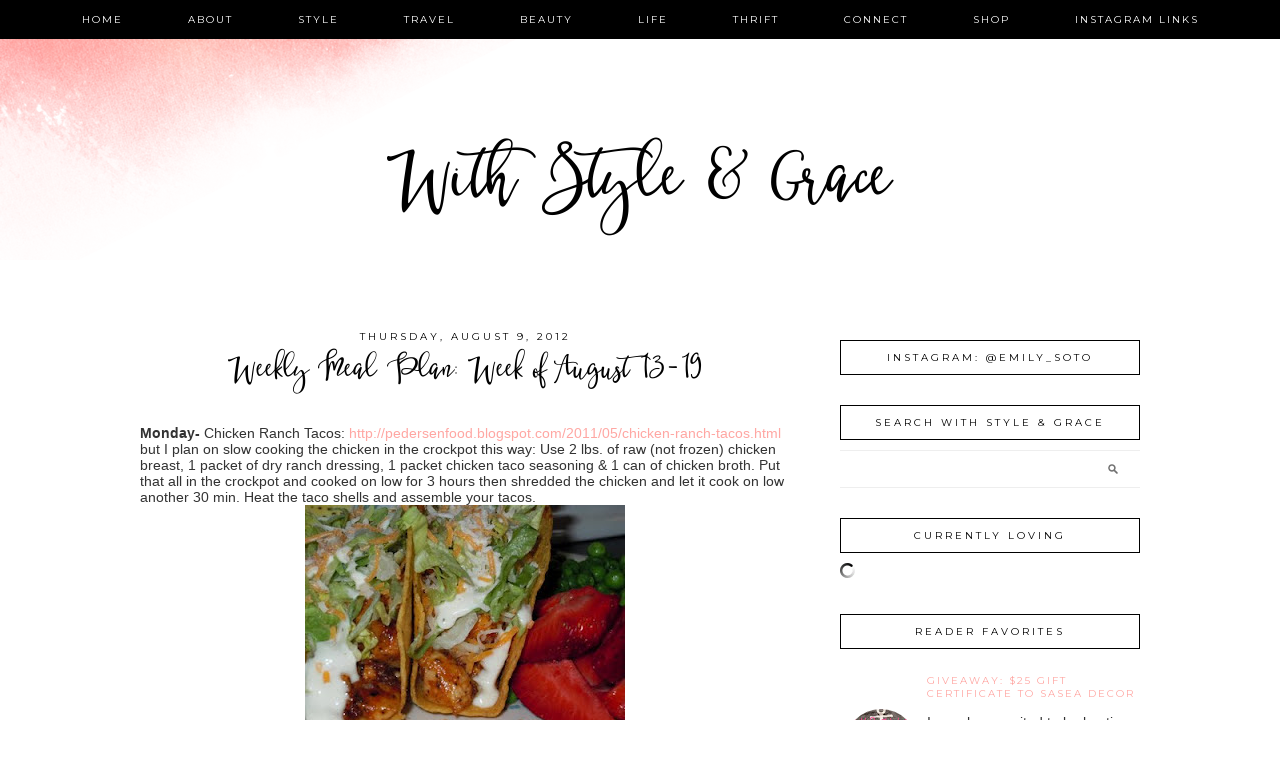

--- FILE ---
content_type: text/html; charset=UTF-8
request_url: https://www.withstyleandgrace.net/2012/08/weekly-meal-plan-week-of-august-13-19.html
body_size: 62328
content:
<!DOCTYPE html>
<html dir='ltr' xmlns='http://www.w3.org/1999/xhtml' xmlns:b='http://www.google.com/2005/gml/b' xmlns:data='http://www.google.com/2005/gml/data' xmlns:expr='http://www.google.com/2005/gml/expr'>
<head>
<link href='https://www.blogger.com/static/v1/widgets/2944754296-widget_css_bundle.css' rel='stylesheet' type='text/css'/>
<meta content='29840879f3f39aabf2ef483521f8c122' name='p:domain_verify'/>
<meta content='width=device-width, initial-scale=1.0' name='viewport'/>
<link href="//www.designerblogs.com/wp-content/uploads/2017/03/fontello-embedded.css" rel="stylesheet">
<link href='https://fonts.googleapis.com/css?family=Playfair+Display|Montserrat' rel='stylesheet' type='text/css'/>
<meta content='text/html; charset=UTF-8' http-equiv='Content-Type'/>
<meta content='blogger' name='generator'/>
<link href='https://www.withstyleandgrace.net/favicon.ico' rel='icon' type='image/x-icon'/>
<link href='https://www.withstyleandgrace.net/2012/08/weekly-meal-plan-week-of-august-13-19.html' rel='canonical'/>
<link rel="alternate" type="application/atom+xml" title="With Style &amp; Grace - Atom" href="https://www.withstyleandgrace.net/feeds/posts/default" />
<link rel="alternate" type="application/rss+xml" title="With Style &amp; Grace - RSS" href="https://www.withstyleandgrace.net/feeds/posts/default?alt=rss" />
<link rel="service.post" type="application/atom+xml" title="With Style &amp; Grace - Atom" href="https://www.blogger.com/feeds/6001055538699134048/posts/default" />

<link rel="alternate" type="application/atom+xml" title="With Style &amp; Grace - Atom" href="https://www.withstyleandgrace.net/feeds/3796397849119556902/comments/default" />
<!--Can't find substitution for tag [blog.ieCssRetrofitLinks]-->
<link href='https://blogger.googleusercontent.com/img/b/R29vZ2xl/AVvXsEiJW9owi6ETShcfhm5xz-0ckxMvkJgUqwjTDjmMSS74_PRH724gB2grljSVqqBmGJ-pjip0QG0WoKtbl2kGJFpYT90iAQxUtV9ZD4l_wTNif9_dp1uX65qI-qbZT_ITbZLjVPrUowRq0OM/s1600/Taco05.jpg' rel='image_src'/>
<meta content='https://www.withstyleandgrace.net/2012/08/weekly-meal-plan-week-of-august-13-19.html' property='og:url'/>
<meta content='Weekly Meal Plan: Week of August 13-19' property='og:title'/>
<meta content='Monday-  Chicken Ranch Tacos: http://pedersenfood.blogspot.com/2011/05/chicken-ranch-tacos.html  but I plan on slow cooking the chicken in t...' property='og:description'/>
<meta content='https://blogger.googleusercontent.com/img/b/R29vZ2xl/AVvXsEiJW9owi6ETShcfhm5xz-0ckxMvkJgUqwjTDjmMSS74_PRH724gB2grljSVqqBmGJ-pjip0QG0WoKtbl2kGJFpYT90iAQxUtV9ZD4l_wTNif9_dp1uX65qI-qbZT_ITbZLjVPrUowRq0OM/w1200-h630-p-k-no-nu/Taco05.jpg' property='og:image'/>
<title>With Style &amp; Grace: Weekly Meal Plan: Week of August 13-19</title>
<style type='text/css'>@font-face{font-family:'Montserrat';font-style:normal;font-weight:400;font-display:swap;src:url(//fonts.gstatic.com/s/montserrat/v31/JTUHjIg1_i6t8kCHKm4532VJOt5-QNFgpCtr6Hw0aXp-p7K4KLjztg.woff2)format('woff2');unicode-range:U+0460-052F,U+1C80-1C8A,U+20B4,U+2DE0-2DFF,U+A640-A69F,U+FE2E-FE2F;}@font-face{font-family:'Montserrat';font-style:normal;font-weight:400;font-display:swap;src:url(//fonts.gstatic.com/s/montserrat/v31/JTUHjIg1_i6t8kCHKm4532VJOt5-QNFgpCtr6Hw9aXp-p7K4KLjztg.woff2)format('woff2');unicode-range:U+0301,U+0400-045F,U+0490-0491,U+04B0-04B1,U+2116;}@font-face{font-family:'Montserrat';font-style:normal;font-weight:400;font-display:swap;src:url(//fonts.gstatic.com/s/montserrat/v31/JTUHjIg1_i6t8kCHKm4532VJOt5-QNFgpCtr6Hw2aXp-p7K4KLjztg.woff2)format('woff2');unicode-range:U+0102-0103,U+0110-0111,U+0128-0129,U+0168-0169,U+01A0-01A1,U+01AF-01B0,U+0300-0301,U+0303-0304,U+0308-0309,U+0323,U+0329,U+1EA0-1EF9,U+20AB;}@font-face{font-family:'Montserrat';font-style:normal;font-weight:400;font-display:swap;src:url(//fonts.gstatic.com/s/montserrat/v31/JTUHjIg1_i6t8kCHKm4532VJOt5-QNFgpCtr6Hw3aXp-p7K4KLjztg.woff2)format('woff2');unicode-range:U+0100-02BA,U+02BD-02C5,U+02C7-02CC,U+02CE-02D7,U+02DD-02FF,U+0304,U+0308,U+0329,U+1D00-1DBF,U+1E00-1E9F,U+1EF2-1EFF,U+2020,U+20A0-20AB,U+20AD-20C0,U+2113,U+2C60-2C7F,U+A720-A7FF;}@font-face{font-family:'Montserrat';font-style:normal;font-weight:400;font-display:swap;src:url(//fonts.gstatic.com/s/montserrat/v31/JTUHjIg1_i6t8kCHKm4532VJOt5-QNFgpCtr6Hw5aXp-p7K4KLg.woff2)format('woff2');unicode-range:U+0000-00FF,U+0131,U+0152-0153,U+02BB-02BC,U+02C6,U+02DA,U+02DC,U+0304,U+0308,U+0329,U+2000-206F,U+20AC,U+2122,U+2191,U+2193,U+2212,U+2215,U+FEFF,U+FFFD;}@font-face{font-family:'Playfair Display';font-style:normal;font-weight:400;font-display:swap;src:url(//fonts.gstatic.com/s/playfairdisplay/v40/nuFvD-vYSZviVYUb_rj3ij__anPXJzDwcbmjWBN2PKdFvXDTbtPK-F2qC0usEw.woff2)format('woff2');unicode-range:U+0301,U+0400-045F,U+0490-0491,U+04B0-04B1,U+2116;}@font-face{font-family:'Playfair Display';font-style:normal;font-weight:400;font-display:swap;src:url(//fonts.gstatic.com/s/playfairdisplay/v40/nuFvD-vYSZviVYUb_rj3ij__anPXJzDwcbmjWBN2PKdFvXDYbtPK-F2qC0usEw.woff2)format('woff2');unicode-range:U+0102-0103,U+0110-0111,U+0128-0129,U+0168-0169,U+01A0-01A1,U+01AF-01B0,U+0300-0301,U+0303-0304,U+0308-0309,U+0323,U+0329,U+1EA0-1EF9,U+20AB;}@font-face{font-family:'Playfair Display';font-style:normal;font-weight:400;font-display:swap;src:url(//fonts.gstatic.com/s/playfairdisplay/v40/nuFvD-vYSZviVYUb_rj3ij__anPXJzDwcbmjWBN2PKdFvXDZbtPK-F2qC0usEw.woff2)format('woff2');unicode-range:U+0100-02BA,U+02BD-02C5,U+02C7-02CC,U+02CE-02D7,U+02DD-02FF,U+0304,U+0308,U+0329,U+1D00-1DBF,U+1E00-1E9F,U+1EF2-1EFF,U+2020,U+20A0-20AB,U+20AD-20C0,U+2113,U+2C60-2C7F,U+A720-A7FF;}@font-face{font-family:'Playfair Display';font-style:normal;font-weight:400;font-display:swap;src:url(//fonts.gstatic.com/s/playfairdisplay/v40/nuFvD-vYSZviVYUb_rj3ij__anPXJzDwcbmjWBN2PKdFvXDXbtPK-F2qC0s.woff2)format('woff2');unicode-range:U+0000-00FF,U+0131,U+0152-0153,U+02BB-02BC,U+02C6,U+02DA,U+02DC,U+0304,U+0308,U+0329,U+2000-206F,U+20AC,U+2122,U+2191,U+2193,U+2212,U+2215,U+FEFF,U+FFFD;}</style>
<style id='page-skin-1' type='text/css'><!--
/*
-----------------------------------------------
Name:         Aria
Designer:     Designer Blogs
URL:          www.designerblogs.com
----------------------------------------------- */
/* Remove this line next if you want to see blogger's navbar
----------------------------------------------- */
#navbar-iframe { display: none !important; }
/* Variable definitions
===============================================================================================================
<Group description="Link Custom" selector="">
<Variable name="link.color" description="Link Color"
type="color" default="#dab343"/>
<Variable name="link.hover.color" description="Link Hover Color"
type="color" default="#444444"/>
</Group>
===============================================================================================================
<Group description="Header Custom" selector="">
<Variable name="header.font" description="Header Font"
type="font" default="90px Georgia, Century Gothic, Trebuchet, Arial, Verdana, Sans-serif"/>
<Variable name="header.font.color" description="Header Font Color"
type="color" default="#444444"/>
<Variable name="description.font" description="Blog Description Font"
type="font" default="25px Georgia, Century Gothic, Trebuchet, Arial, Verdana, Sans-serif"/>
<Variable name="description.color" description="Blog Description Color"
type="color" default="#dab343"/>
</Group>
===============================================================================================================
<Group description="Menu Custom" selector="">
<Variable name="menu.font" description="Menu Font"
type="font" default="normal normal 10px Georgia, Century Gothic, Trebuchet, Arial, Verdana, Sans-serif"/>
<Variable name="menu.font.color" description="Menu Font Color"
type="color" default="#444444"/>
<Variable name="menu.font.color.hover" description="Menu Font Color:Hover"
type="color" default="#dab343"/>
<Variable name="menu.border.color" description="Menu Border Color"
type="color" default="#ffffff"/>
</Group>
===============================================================================================================
<Group description="Blog Custom" selector="">
<Variable name="body.font" description="Blog Text Font"
type="font" default="Georgia, Century Gothic, Trebuchet, Arial, Verdana, Sans-serif"/>
<Variable name="text.color" description="Blog Text Color"
type="color" default="#444444"/>
</Group>
===============================================================================================================
<Group description="Post Custom" selector="">
<Variable name="post.title.font" description="Post Title Font"
type="font" default="normal normal 12px Georgia, Century Gothic, Trebuchet, Arial, Verdana, Sans-serif"/>
<Variable name="post.title.color" description="Post Title Color"
type="color" default="#444444"/>
<Variable name="date.font" description="Post Date Font"
type="font" default="11px Georgia, Century Gothic, Trebuchet, Arial, Verdana, Sans-serif"/>
<Variable name="date.color" description="Post Date Color"
type="color" default="#dab343"/>
</Group>
===============================================================================================================
<Group description="Sidebar Custom" selector="">
<Variable name="sidebar.title.font" description="Sidebar Title Font"
type="font" default="10px Georgia, Century Gothic, Trebuchet, Arial, Verdana, Sans-serif"/>
<Variable name="sidebar.color" description="Sidebar Title Color"
type="color" default="#444444"/>
<Variable name="sidebar.text.font" description="Sidebar Text Font"
type="font" default="Georgia, Century Gothic, Trebuchet, Arial, Verdana, Sans-serif"/>
<Variable name="sidebar.text.color" description="Sidebar Text Color"
type="color" default="#444444"/>
</Group>
===============================================================================================================
<Group description="Post Share Buttons" selector="h5">
<Variable name="share.color" description="Share Icon Color" type="color" default="#000"/>
<Variable name="share.hover" description="Share Icon Hover Color" type="color" default="#ccc"/>
<Variable name="share.background" description="Share Background Color" type="color" default="#fff"/>
</Group>
===============================================================================================================
*/
body {
margin: 0px;
font-family:  Georgia, Century Gothic, Trebuchet, Arial, Verdana, Sans-serif;
font-size: 14px;
line-height: 1.6em;
color:#444444;
}
a:link,
a:visited{
color: #ffa7a3;
font-weight: normal;
text-decoration:none;
}
a:hover {
color: #999999;
}
a img {
border-width:0;
}
.post img,
.sidebar img {
}
/* Headings
----------------------------------------------- */
h1,
h2,
h3,
h4,
h5,
h6 {
font-family: Georgia, Century Gothic, Trebuchet, Arial, Verdana, Sans-serif
margin: 10px 0 10px;
font-size: 18px;
font-weight: normal;
}
h1 {
font-size: 25px;
}
h2 {
font-size: 20px;
}
h3 {
font-size: 18px;
}
h4 {
font-size: 15px;
}
h5 {
font-size: 13px;
}
h6 {
font-size: 12px;
}
/* Header
-----------------------------------------------
*/
#header-wrapper {
width:100%;
padding: 0px 0px 35px 0px;
margin: 0px 0px 30px 0px;
background-position: top center;
background-repeat: no-repeat;
overflow: hidden;
background-image: url(https://blogger.googleusercontent.com/img/b/R29vZ2xl/AVvXsEhVxv1L44eXO7fPXgC20pqgnLClO72zOuDv3QYfcG6k0tdL1s5VuwjrdtDMF_K6drY3hdgY89iDWuVrh_ar-Ey9IStzJ7llp9p2gawXL9o8fY8MdX_megVkY5yzLD0g2YMLU3quEHh5fFg/s1600/headerbackground2.png);
background-position: top left;
}
#header-inner {
margin-left: auto;
margin-right: auto;
width: 95%;
}
#header-inner img {
width: 100%;
height: auto;
}
#header {
text-align: center;
font-weight: normal;
}
#header h1 {
text-align: center;
padding: 160px 0px 0px 0px;
margin: 0px  0px 0px 0px;
letter-spacing: 0px;
text-transform: auto;
font: 60px 'betterflysmooth', Playfair Display, Georgia, Century Gothic, Trebuchet, Arial, Verdana, Sans-serif;
line-height: 50px;
color: #000000;
}
#header a,
#header a:visited{
text-decoration:none;
color: #000000;
}
#header a:hover {
}
#header .description {
text-transform: uppercase;
margin: 15px;
padding: 0px 0px 0px 0px;
text-align: center;
letter-spacing: 5px;
font: 10px Montserrat, Georgia, Century Gothic, Trebuchet, Arial, Verdana, Sans-serif;
color: #000000;
}
/* Outer-Wrapper
----------------------------------------------- */
#outer-wrapper {
width: 1000px;
margin:0px auto;
padding:20px 0px 0px 0px;
text-align:left;
overflow: visible;
font: normal normal 100% 'Trebuchet MS', Trebuchet, sans-serif;
color: #333333;
}
#main-wrapper {
width: 650px;
margin:0px 0px 0px 0px;
float: left;
padding: 20px 10px 0px 0px;
word-wrap: break-word; /* fix for long text breaking sidebar float in IE */
overflow: hidden;         /* fix for long non-text content breaking IE sidebar float */
font: normal normal 100% 'Trebuchet MS', Trebuchet, sans-serif;
color: #333333;
}
#sidebar-wrapper {
width: 300px;
margin:0 0 0em;
float: right;
padding: 0px 0px 0px 0px;
word-wrap: break-word; /* fix for long text breaking sidebar float in IE */
overflow: visible !important;         /* fix for long non-text content breaking IE sidebar float */
text-align: left;
}
/* Menu
----------------------------------------------- */
.PageList {
background-color: #000000;
font: normal normal 10px Montserrat, Georgia, Century Gothic, Trebuchet, Arial, Verdana, Sans-serif;
position: fixed;
width: 100%;
z-index: 100;
overflow: hidden;
text-align:center !important;
margin: 0px 0px 0px;
padding: 0px 0px;
text-transform: uppercase;
letter-spacing:2px;
padding-bottom:9px;
padding-top:9px;
margin: auto;
}
.PageList li {
float: none !important;
display: inline-block !important;
}
.PageList a,
.PageList a:visited {
color: #ffffff;
}
.PageList a:hover {
color: #999999;
}
.PageList LI.selected A {
font-weight: normal;
}
.crosscol .PageList LI, .footer .PageList LI {
background: none repeat scroll 0 0 rgba(0, 0, 0, 0);
float: left;
list-style: none outside none;
margin: 4px 30px;
padding-right: 0px;
}
.PageList li:after{
content: "";
}
.PageList li:last-child:after{
content: "";
}
.PageList li a:hover {
color: #999999;
}
#outer-PageList {
background: #000000;
}
/* Blockquote
----------------------------------------------- */
.post blockquote {
margin: 1em 20px;
}
.post-body blockquote {
line-height:21px;
background: #fff;
border: 1px solid #000000;
padding:10px;
}
/* Posts
-----------------------------------------------
*/
h2.date-header {
letter-spacing: 3px;
margin: 0px 0px 0px 0px;
padding-bottom: 0px;
text-transform: uppercase;
font: 10px Montserrat, Georgia, Century Gothic, Trebuchet, Arial, Verdana, Sans-serif;
color: #000000;
text-align:center;
border:none;
}
.post {
margin:0;
padding-bottom:1em;
}
.post-title,
.post-title a,
.post-title a:visited,
.entry-title,
.entry-title a,
.entry-title a:visited{
text-transform: auto;
text-align: center;
margin: 0px 0px 10px 0px;
padding: 0px 0px 15px 0px;
color: #000000;
font: normal normal 26px 'betterflysmooth', Playfair Display, Georgia, Century Gothic, Trebuchet, Arial, Verdana, Sans-serif;
letter-spacing: 0px;
}
.post-title a:hover{
color: #999999;
}
.post-body {
}
.post-footer {
margin: 20px 0px 20px 0px;
padding: 10px 0px 10px 0px;
border-top: 1px solid #eee;
text-align: center;
text-transform: uppercase;
font: normal normal 10px Montserrat, Georgia, Century Gothic, Trebuchet, Arial, Verdana, Sans-serif;
color: #000000;
letter-spacing: 2px;
}
.comment-link {
margin-left:.6em;
}
.post img {
max-width: 650px;
height: auto;
padding-right:2px;
padding-left:2px;
border:0px solid #000000;
}
/* Read More
----------------------------------------------- */
.jump-link {
color:#000000;
display:block;
margin-top:0px;
margin-bottom:30px;
margin-left:0px;
text-align:center;
float:center;
}
.jump-link a{
font: normal normal 10px Montserrat, Georgia, Century Gothic, Trebuchet, Arial, Verdana, Sans-serif;
color:#000000;
display:block;
text-transform: uppercase;
text-align: center;
letter-spacing: 2px;
border: 1px solid #000000;
width:150px;
padding-top:9px;
padding-bottom:9px;
padding-left:15px;
padding-right:15px;
float:center;
}
.jump-link a:visited{
font: normal normal 10px Montserrat, Georgia, Century Gothic, Trebuchet, Arial, Verdana, Sans-serif;
color:#000000;
display:block;
text-transform: uppercase;
text-align: center;
letter-spacing: 2px;
border: 1px solid #000000;
width:150px;
padding-top:9px;
padding-bottom:9px;
padding-left:15px;
padding-right:15px;
float:center;
}
.jump-link a:link{
font: normal normal 10px Montserrat, Georgia, Century Gothic, Trebuchet, Arial, Verdana, Sans-serif;
color:#000000;
display:block;
text-transform: uppercase;
text-align: center;
letter-spacing: 2px;
border: 1px solid #000000;
width:150px;
padding-top:9px;
padding-bottom:9px;
padding-left:15px;
padding-right:15px;
float:center;
}
.jump-link a:active{
font: normal normal 10px Montserrat, Georgia, Century Gothic, Trebuchet, Arial, Verdana, Sans-serif;
color:#000000;
display:block;
text-transform: uppercase;
text-align: center;
letter-spacing: 2px;
border: 1px solid #000000;
width:150px;
padding-top:9px;
padding-bottom:9px;
padding-left:15px;
padding-right:15px;
float:center;
}
.jump-link a:hover{
color: #999999;
}
/* Comments
----------------------------------------------- */
.comments {
clear: both;
margin-bottom: 0;
margin-top: 0px;
}
.comments .comments-content .comment-replies {
margin-top: 0;
}
#comments h4 {
margin:1em 0;
font-weight: normal;
line-height: 1.4em;
text-transform:auto;
letter-spacing:0em;
color: #333333;
}
#comments-block {
margin:1em 0 1.5em;
line-height:1.6em;
}
#comments-block .comment-author {
margin:.5em 0;
}
#comments-block .comment-body {
margin:.25em 0 0;
}
#comments-block .comment-footer {
margin:-.25em 0 2em;
line-height: 1.4em;
text-transform:uppercase;
letter-spacing:.1em;
}
#comments-block .comment-body p {
margin:0 0 .75em;
}
.deleted-comment {
font-style:italic;
color:#333333;
}
#blog-pager-newer-link {
float: right;
font: normal normal 10px Montserrat, Georgia, Century Gothic, Trebuchet, Arial, Verdana, Sans-serif;
letter-spacing: 2px;
padding-bottom: 20px;
text-align: center;
text-transform: uppercase;
}
#blog-pager-older-link {
float: left;
font: normal normal 10px Montserrat, Georgia, Century Gothic, Trebuchet, Arial, Verdana, Sans-serif;
letter-spacing: 2px;
padding-bottom: 20px;
text-align: center;
text-transform: uppercase;
}
#blog-pager {
text-align: center;
font: normal normal 10px Montserrat, Georgia, Century Gothic, Trebuchet, Arial, Verdana, Sans-serif;
letter-spacing: 2px;
padding-bottom: 20px;
text-align: center;
text-transform: uppercase;
}
.feed-links {
clear: both;
line-height: 2.5em;
}
/* Sidebar Content
----------------------------------------------- */
.sidebar {
font: Georgia, Century Gothic, Trebuchet, Arial, Verdana, Sans-serif;
color: #333333;
line-height: 1.5em;
}
.sidebar img {
max-width: 300px;
}
.sidebar ul {
list-style:none;
margin:0 0 0;
padding:0 0 0;
}
.sidebar li {
margin:0;
padding-top:0;
padding-right:0;
padding-bottom:0em;
padding-left:15px;
}
.sidebar h2 {
text-align: center;
letter-spacing: 3px;
padding: 0px 0px;
margin: 30px 0px 10px;
font: normal normal 10px Montserrat, Georgia, Century Gothic, Trebuchet, Arial, Verdana, Sans-serif;
color: #000000;
text-transform: uppercase;
padding: 10px 0px 10px 0px;
background-color: none;
border: 1px solid #000000;
}
.sidebar .widget {
margin-bottom: 25px;
}
.BlogArchive #ArchiveList ul li {
background: none repeat scroll 0 0 rgba(0, 0, 0, 0);
border-width: 0;
list-style: none outside none;
margin: 0.25em 0;
padding-left: 0px;
text-indent: -15px;
font: normal normal 100% 'Trebuchet MS', Trebuchet, sans-serif;
text-align:center;
line-height: 18px;
text-transform: none;
}
/* Profile
----------------------------------------------- */
.Profile {
text-align: center;
}
.profile-img {
float: none;
width: 60%;
height: auto;
margin-top: 15px;
-moz-border-radius: 150px;
-webkit-border-radius: 150px;
-khtml-border-radius: 150px;
border-radius: 150px;
}
.profile-data {
font: Georgia, Century Gothic, Trebuchet, Arial, Verdana, Sans-serif;
color: #333333;
margin:0;
padding-bottom: 0px;
text-transform: lowercase;
line-height: 1.5em;
}
.profile-datablock {
}
.profile-textblock {
}
.profile-link {
display: none;
text-transform: uppercase;
letter-spacing: 2px;
font: 10px Montserrat, Georgia, Century Gothic, Trebuchet, Arial, Verdana, Sans-serif;
color: #ffa7a3;
text-align: center;
}
.profile-name-link {
display:none;
background-image:none !important;
padding-left: 0px;
}
/* Footer
----------------------------------------------- */
#footer {
width:100%;
padding-top:15px;
text-align: center;
}
/* Follow by Email and Search
----------------------------------------------- */
.FollowByEmail input[type="text"]{
}
.widget.CustomSearch .widget-content, .widget.FollowByEmail .widget-content{
width:100%;
}
.widget .gsc-search-box table{
}
.widget form table{
height: 38px;
border-top: 1px solid #eee;
border-bottom: 1px solid #eee;
margin: 0 auto;
height:38px;
}
.widget .gsc-search-box input[type="submit"]{
width:35px;height:35px;
top:-3px;
background: url(https://blogger.googleusercontent.com/img/b/R29vZ2xl/AVvXsEhiQJFsB8Dgq4exRLzFFH0GobvDMh2GqPo37DDBuF95NeSB5CfNb0BYZTWzP5CNf5W6wLP9SRs3X7JQcNe2UUF6NiRiLF4gV-DkxP01MU2UMkXnmF_m_btxRof2L7u9Eahd_1GT58hMOA8/s1600/search.png) center no-repeat !important;
padding-left: 0px;
}
table.gsc-search-box td.gsc-input {
padding-right: 0px !important;
}
.widget input[type="text"]:focus{
outline: none;
}
.widget input[type="submit"], .FollowByEmail .follow-by-email-inner .follow-by-email-submit input[type="submit"] {
background: url(https://blogger.googleusercontent.com/img/b/R29vZ2xl/AVvXsEhLOWfxnfxwzT58JUgcMCmTpb9GYBLJvAyX4xR9NoioedOEpUtB1xNKByiNMPU7pkYtEjdb2AEOOq1vFe1RNmaYDnvqjz8NTMnVGxKdeFZoBQW8KD4X-1MrCGSALtMSOXy2Z6rJ-p7Jhyc/s1600/follow.png) center no-repeat !important;
border:none !important;
border-radius: 0 !important;
-webkit-appearance: none;
width: 55px !important;
height: 36px !important;
color:white !important;
font-size:27px !important;
cursor:pointer ;
font-weight:normal;
margin-left:0px !important;
text-align: left;
padding-left: 0px;
overflow:hidden;
text-indent: 200px;
white-space: nowrap;
}
.widget input[type="text"]{
border: none !important;
padding:3px 0px;
width:100%;
height: 19px !important;
font-size:13px !important;
-webkit-appearance: none;
border-radius:0;
-webkit-border-radius:0px;
text-align: left;
margin-top:0px;
margin-left:24px;
background: none;
font: normal normal 100% 'Trebuchet MS', Trebuchet, sans-serif;
color: #333333;
letter-spacing: 0px;
}
.widget form table.gsc-branding{
display:none;
}
tr, table, form{
position: relative;
}
.gsc-search-box tr {
display:block;
}
.mobile .gsc-clear-button{
background:none;
}
/* Popular posts
----------------------------------------------- */
.PopularPosts {
color:#333333;
font:Georgia, Century Gothic, Trebuchet, Arial, Verdana, Sans-serif;
line-height:1.5em;
}
.popular-posts .item-thumbnail img {
display: block;
float: center;
margin-left: 0px;
margin-right: 0px;
padding:5px;
height:72px;
width:72px;
-webkit-border-radius: 50em;
-moz-border-radius: 50em;
border-radius: 50em;
margin-top:35px;
}
.item-title{
background:none;
color:#ffa7a3;
margin-bottom:10px;
text-align:left;
font: normal normal 10px Montserrat, Georgia, Century Gothic, Trebuchet, Arial, Verdana, Sans-serif;
font-weight:normal;
text-transform:uppercase;
letter-spacing:.2em;
padding:5px;
}
.item-title a{
background:none;
color:#ffa7a3;
}
.item-title a:hover{
background:none;
color:#999999;
}
/* Post Share Icons
----------------------------------------------- */
#share-wrap {
text-align:left;
margin-top:6px;
padding:none;
}
.share {
color: #000000;
background:none;
font-size:10px;
margin-right: 8px;
margin-left: 8px;
-webkit-transition: all .2s ease-in-out;
-moz-transition: all .2s ease-in-out;
-ms-transition: all .2s ease-in-out;
-o-transition: all .2s ease-in-out;
transition: all .2s ease-in-out;
}
.share:hover {
color: #999999;
background:none;
padding:none;
font-size:10px;
margin-right: 8px;
margin-left: 8px;
}
/* Fonts
----------------------------------------------- */
@font-face {
font-family: 'betterflysmooth';
src: url([data-uri]) format('woff2'),
url([data-uri]) format('woff');
font-weight: normal;
font-style: normal;
}
/* Mobile
----------------------------------------------- */
@media only screen and (max-width: 1050px) {
.PageList {
width: 100%;
}
.post img {
max-width: 100%;
height: auto;
float: none !important;
}
body {
margin: 0px;
padding: 0px;
}
#outer-wrapper {
width: 100%;
margin: 0px auto;
}
#main-wrapper {
padding: 0px 2% 0px 2%;
width: 70%;
}
#main-wrapper img {
max-width: 100%;
height: auto;
margin: 0px;
}
#sidebar-wrapper {
padding: 0 1% 0 0;
margin: 0px;
width: 24%;
}
}
@media only screen and (max-width: 850px) {
.PageList {
position: relative;
padding-top: 13px;
padding-bottom: 13px;
margin: 0px;
}
#outer-wrapper,
#wrap2{
padding: 0px 0px 0px 0px;
margin: 0px;
}
#header h1 {
font-size: 35px !important;
margin: 0% 0 0;
padding-top: 160px;
}
#header .description {
font-size: 70%;
margin: 0px;
padding: 0px;
}
.post-footer {
font-size: 80%;
margin: 0px;
padding-bottom: 20px;
}
#header-wrapper {
height: auto;
width: 100%;
margin: 0px 0px 3%;
}
#main-wrapper {
float: none;
padding: 0px 2% 0px 2%;
width: 96%;
}
#sidebar-wrapper {
padding: 0 2% 0 2%;
width: 96%;
}
.sidebar .widget {
background-size: 100% auto;
margin: 0 0 5%;
padding: 0 0 12%;
}
.left {
float: none;
width: 100%
}
.right {
margin-top: 0px;
}
}
@media only screen and (max-width: 450px) {
#header h1 {
padding-top: 160px;
font-size: 35px !important;
}
.PageList li a {
padding: 1% 0px;
display: block;
}
.left {
float: left;
width: 50%;
}
.right {
margin-top: 30px;
}
}

--></style>
<script language='javascript' src='https://ajax.googleapis.com/ajax/libs/jquery/1.6.4/jquery.min.js' type='text/javascript'></script>
<script type='text/javascript'>//<![CDATA[

$(document).ready(function(){
 $('.post-body').find('img').each(function(n, image){
        var image = $(image);
        image.parent().css('margin-left',0).css('margin-right',0).css('margin-top',0).css('margin-bottom',0);
    });
});
//]]></script>
<link href='https://www.blogger.com/dyn-css/authorization.css?targetBlogID=6001055538699134048&amp;zx=58211f89-76aa-42fb-87cf-998b5d37d2ce' media='none' onload='if(media!=&#39;all&#39;)media=&#39;all&#39;' rel='stylesheet'/><noscript><link href='https://www.blogger.com/dyn-css/authorization.css?targetBlogID=6001055538699134048&amp;zx=58211f89-76aa-42fb-87cf-998b5d37d2ce' rel='stylesheet'/></noscript>
<meta name='google-adsense-platform-account' content='ca-host-pub-1556223355139109'/>
<meta name='google-adsense-platform-domain' content='blogspot.com'/>

<!-- data-ad-client=ca-pub-0386848797771167 -->

</head>
<body>
<div class='navbar no-items section' id='navbar'>
</div>
<div id='crosscol-wrapper' style='text-align:center'>
<div class='crosscol section' id='crosscol'><div class='widget PageList' data-version='1' id='PageList1'>
<h2>Pages</h2>
<div class='widget-content'>
<ul>
<li><a href='https://www.withstyleandgrace.net/'>home</a></li>
<li><a href='http://mostlynice.blogspot.com/p/about-me.html'>about</a></li>
<li><a href='http://www.withstyleandgrace.net/search/label/style'>style</a></li>
<li><a href='https://www.withstyleandgrace.net/search/label/travel'>travel</a></li>
<li><a href='http://www.withstyleandgrace.net/search/label/beauty'>beauty</a></li>
<li><a href='https://www.withstyleandgrace.net/search/label/life'>life</a></li>
<li><a href='https://www.withstyleandgrace.net/search/label/thrifting'>thrift</a></li>
<li><a href='http://mostlynice.blogspot.com/p/contact.html'>connect</a></li>
<li><a href='http://www.withstyleandgrace.net/p/shop.html'>shop</a></li>
<li><a href='http://www.withstyleandgrace.net/p/instagram.html'>instagram links</a></li>
</ul>
<div class='clear'></div>
</div>
</div></div>
</div>
<div id='header-wrapper'>
<div class='header section' id='header'><div class='widget Header' data-version='1' id='Header1'>
<div id='header-inner'>
<div class='titlewrapper'>
<h1 class='title'>
<a href='https://www.withstyleandgrace.net/'>With Style &amp; Grace</a>
</h1>
</div>
<div class='descriptionwrapper'>
<p class='description'><span>
</span></p>
</div>
</div>
</div></div>
</div>
<div id='outer-wrapper'><div id='wrap2'>
<!-- skip links for text browsers -->
<span id='skiplinks' style='display:none;'>
<a href='#main'>skip to main </a> |
       <a href='#sidebar'>skip to sidebar</a>
</span>
<div id='content-wrapper'>
<div id='main-wrapper'>
<div class='main section' id='main'><div class='widget Blog' data-version='1' id='Blog1'>
<div class='blog-posts hfeed'>
<!--Can't find substitution for tag [defaultAdStart]-->

          <div class="date-outer">
        
<h2 class='date-header'><span>Thursday, August 9, 2012</span></h2>

          <div class="date-posts">
        
<div class='post-outer'>
<div class='post hentry' itemprop='blogPost' itemscope='itemscope' itemtype='http://schema.org/BlogPosting'>
<meta content='https://blogger.googleusercontent.com/img/b/R29vZ2xl/AVvXsEiJW9owi6ETShcfhm5xz-0ckxMvkJgUqwjTDjmMSS74_PRH724gB2grljSVqqBmGJ-pjip0QG0WoKtbl2kGJFpYT90iAQxUtV9ZD4l_wTNif9_dp1uX65qI-qbZT_ITbZLjVPrUowRq0OM/s1600/Taco05.jpg' itemprop='image_url'/>
<meta content='6001055538699134048' itemprop='blogId'/>
<meta content='3796397849119556902' itemprop='postId'/>
<a name='3796397849119556902'></a>
<h3 class='post-title entry-title' itemprop='name'>
Weekly Meal Plan: Week of August 13-19
</h3>
<div class='post-header'>
<div class='post-header-line-1'></div>
</div>
<div class='post-body entry-content' id='post-body-3796397849119556902' itemprop='description articleBody'>
<strong>Monday-</strong> Chicken Ranch Tacos: <a href="http://pedersenfood.blogspot.com/2011/05/chicken-ranch-tacos.html">http://pedersenfood.blogspot.com/2011/05/chicken-ranch-tacos.html</a> but I plan on slow cooking the chicken in the crockpot this way: Use 2 lbs. of raw (not frozen) chicken breast, 1 packet of dry ranch dressing, 1 packet chicken taco seasoning &amp; 1 can of chicken broth. Put that all in the crockpot and cooked on low for 3 hours then shredded the chicken and let it cook on low another 30 min. Heat the taco shells and assemble your tacos.<div class="separator" style="clear: both; text-align: center;">
<a href="https://blogger.googleusercontent.com/img/b/R29vZ2xl/AVvXsEiJW9owi6ETShcfhm5xz-0ckxMvkJgUqwjTDjmMSS74_PRH724gB2grljSVqqBmGJ-pjip0QG0WoKtbl2kGJFpYT90iAQxUtV9ZD4l_wTNif9_dp1uX65qI-qbZT_ITbZLjVPrUowRq0OM/s1600/Taco05.jpg" imageanchor="1" style="margin-left: 1em; margin-right: 1em;"><img border="0" src="https://blogger.googleusercontent.com/img/b/R29vZ2xl/AVvXsEiJW9owi6ETShcfhm5xz-0ckxMvkJgUqwjTDjmMSS74_PRH724gB2grljSVqqBmGJ-pjip0QG0WoKtbl2kGJFpYT90iAQxUtV9ZD4l_wTNif9_dp1uX65qI-qbZT_ITbZLjVPrUowRq0OM/s1600/Taco05.jpg" /></a></div>
<br />
<strong>Tuesday-</strong> Salmon: <a href="http://thedevilspunchbowl.wordpress.com/2012/05/03/drinking-coffee-at-8pm-fierce/"><span style="color: #69e136;">http://thedevilspunchbowl.wordpress.com/2012/05/03/drinking-coffee-at-8pm-fierce/</span></a> with 
a salad- spring mix with strawberries and light raspberry vinaigrette dressing.<br />
<br />
<div class="separator" style="clear: both; text-align: center;">
<a href="https://blogger.googleusercontent.com/img/b/R29vZ2xl/AVvXsEj7Kn4KM-PC6JWrvDGGKBA7SsF2u4P1R_5U-9yD8CN0I1xDFOnEP7lv066w7_p6RxqDCzMJQCtfWS869UYbnlMkZcvguN4dfi9QhD9j2URQccgFwK2Jbz955z68NR_2eK0H1F9r8CcsZ_E/s1600/002.jpg" imageanchor="1" style="margin-left: 1em; margin-right: 1em;"><img border="0" height="320" src="https://blogger.googleusercontent.com/img/b/R29vZ2xl/AVvXsEj7Kn4KM-PC6JWrvDGGKBA7SsF2u4P1R_5U-9yD8CN0I1xDFOnEP7lv066w7_p6RxqDCzMJQCtfWS869UYbnlMkZcvguN4dfi9QhD9j2URQccgFwK2Jbz955z68NR_2eK0H1F9r8CcsZ_E/s320/002.jpg" width="239" /></a></div>
<br />
<strong>Wednesday</strong>- Chili Lime Chicken Burger: <a href="http://www.supperforasteal.com/chili-lime-chicken-burger/#comment-182"><span style="color: #69e136;">http://www.supperforasteal.com/chili-lime-chicken-burger/#comment-182</span></a> with 
baked beans.<br />
<div class="separator" style="clear: both; text-align: center;">
<a href="https://blogger.googleusercontent.com/img/b/R29vZ2xl/AVvXsEiXuSO1mtkYa34M-qqr9BLBTUMne07xy6BstXtRsGfeb6EVAge5wUT3ghHoMqWNgF6EPozd52UjkdR9w0PoPpxZBk_0lNdoCJrSydzQAvRp_IEvuYgpQElUGmoRWM0fytlyuyQbmpFw3JY/s1600/chili_lime_chicken_burger_2_thumb.jpg" imageanchor="1" style="margin-left: 1em; margin-right: 1em;"><img border="0" height="212" src="https://blogger.googleusercontent.com/img/b/R29vZ2xl/AVvXsEiXuSO1mtkYa34M-qqr9BLBTUMne07xy6BstXtRsGfeb6EVAge5wUT3ghHoMqWNgF6EPozd52UjkdR9w0PoPpxZBk_0lNdoCJrSydzQAvRp_IEvuYgpQElUGmoRWM0fytlyuyQbmpFw3JY/s320/chili_lime_chicken_burger_2_thumb.jpg" width="320" /></a></div>
<br /><strong>Thursday</strong>- Steak with baked red skin potatoes and green beans.<br />
<br />
<strong>Friday-</strong> Homemade pizza, 5 cheese with turkey pepperoni.<br />
<br />
<strong>Saturday-</strong> Skinny Enchilada Lasagna: <a href="http://www.mamalaughlin.com/2012/07/pinspiration-wednesday-skinny-enchilada.html">http://www.mamalaughlin.com/2012/07/pinspiration-wednesday-skinny-enchilada.html</a>&nbsp;with corn.<br />
<div class="separator" style="clear: both; text-align: center;">
<a href="https://blogger.googleusercontent.com/img/b/R29vZ2xl/AVvXsEiae4pnI5cvqg_CUBGVItBNJ0gVm8TdIjNxxyrzTZRSgtjL9YQ0TvW9agL85RysM-iIH0fwf4YuljlBRJyJSMj3PTovcrJqyVug2l-Y_Z8aKKc5IPfSM2rZUyE8HpR_WaWNMXclGibO3Mc/s1600/37858453088407305_zvHo0Tao_c.jpg" imageanchor="1" style="margin-left: 1em; margin-right: 1em;"><img border="0" height="320" src="https://blogger.googleusercontent.com/img/b/R29vZ2xl/AVvXsEiae4pnI5cvqg_CUBGVItBNJ0gVm8TdIjNxxyrzTZRSgtjL9YQ0TvW9agL85RysM-iIH0fwf4YuljlBRJyJSMj3PTovcrJqyVug2l-Y_Z8aKKc5IPfSM2rZUyE8HpR_WaWNMXclGibO3Mc/s320/37858453088407305_zvHo0Tao_c.jpg" width="240" /></a></div>
<br />
<strong>Sunday-</strong> Leftover Day
<div style='clear: both;'></div>
</div>
<div class='post-footer'>
<div class='post-footer-line post-footer-line-1'><span class='post-author vcard'>
</span>
<span class='post-timestamp'>
at
<meta content='https://www.withstyleandgrace.net/2012/08/weekly-meal-plan-week-of-august-13-19.html' itemprop='url'/>
<a class='timestamp-link' href='https://www.withstyleandgrace.net/2012/08/weekly-meal-plan-week-of-august-13-19.html' rel='bookmark' title='permanent link'><abbr class='published' itemprop='datePublished' title='2012-08-09T13:43:00-04:00'>1:43:00&#8239;PM</abbr></a>
</span>
<span class='post-comment-link'>
</span>
<span class='post-icons'>
<span class='item-action'>
<a href='https://www.blogger.com/email-post/6001055538699134048/3796397849119556902' title='Email Post'>
<img alt="" class="icon-action" height="13" src="//img1.blogblog.com/img/icon18_email.gif" width="18">
</a>
</span>
<span class='item-control blog-admin pid-379385527'>
<a href='https://www.blogger.com/post-edit.g?blogID=6001055538699134048&postID=3796397849119556902&from=pencil' title='Edit Post'>
<img alt='' class='icon-action' height='18' src='https://resources.blogblog.com/img/icon18_edit_allbkg.gif' width='18'/>
</a>
</span>
</span>
<div class='post-share-buttons goog-inline-block'>
</div>
</div>
<div class='post-footer-line post-footer-line-2'><span class='post-labels'>
Labels:
<a href='https://www.withstyleandgrace.net/search/label/food' rel='tag'>food</a>,
<a href='https://www.withstyleandgrace.net/search/label/meal%20plan' rel='tag'>meal plan</a>,
<a href='https://www.withstyleandgrace.net/search/label/recipes' rel='tag'>recipes</a>
</span>
</div>
<div class='post-footer-line post-footer-line-3'>
<div align='center'>
<div>
<table id='share-wrap'>
<tr>
<td type='button'><a href='https://www.withstyleandgrace.net/2012/08/weekly-meal-plan-week-of-august-13-19.html' title='permanent link'></a><a href='http://www.facebook.com/share.php?u=https://www.withstyleandgrace.net/2012/08/weekly-meal-plan-week-of-august-13-19.html'><span class='social-share'><i class='share icon-facebook'></i></span></a></td>
<td id='twitter-background'><a href='http://twitter.com/share?text=Weekly Meal Plan: Week of August 13-19'><span class='social-share'><i class='share icon-twitter'></i></span></a></td>
<td id='pinterest-background'><a href='javascript:void((function(){var%20e=document.createElement(&#39;script&#39;);e.setAttribute(&#39;type&#39;,&#39;text/javascript&#39;);e.setAttribute(&#39;charset&#39;,&#39;UTF-8&#39;);e.setAttribute(&#39;src&#39;,&#39;http://assets.pinterest.com/js/pinmarklet.js?r=&#39;+Math.random()*99999999);document.body.appendChild(e)})());'><span class='social-share'><i class='share icon-pinterest'></i></span></a></td>
</tr></table>
</div>
</div>
<span class='post-location'>
</span>
</div>
</div>
</div>
<div class='comments' id='comments'>
<a name='comments'></a>
<h4>No comments:</h4>
<div id='Blog1_comments-block-wrapper'>
<dl class='avatar-comment-indent' id='comments-block'>
</dl>
</div>
<p class='comment-footer'>
<div class='comment-form'>
<a name='comment-form'></a>
<h4 id='comment-post-message'>Post a Comment</h4>
<p>
</p>
<a href='https://www.blogger.com/comment/frame/6001055538699134048?po=3796397849119556902&hl=en&saa=85391&origin=https://www.withstyleandgrace.net' id='comment-editor-src'></a>
<iframe allowtransparency='true' class='blogger-iframe-colorize blogger-comment-from-post' frameborder='0' height='410' id='comment-editor' name='comment-editor' src='' width='100%'></iframe>
<!--Can't find substitution for tag [post.friendConnectJs]-->
<script src='https://www.blogger.com/static/v1/jsbin/2830521187-comment_from_post_iframe.js' type='text/javascript'></script>
<script type='text/javascript'>
      BLOG_CMT_createIframe('https://www.blogger.com/rpc_relay.html', '0');
    </script>
</div>
</p>
<div id='backlinks-container'>
<div id='Blog1_backlinks-container'>
</div>
</div>
</div>
</div>

        </div></div>
      
<!--Can't find substitution for tag [adEnd]-->
</div>
<div class='blog-pager' id='blog-pager'>
<span id='blog-pager-newer-link'>
<a class='blog-pager-newer-link' href='https://www.withstyleandgrace.net/2012/08/olivia-12-weeks.html' id='Blog1_blog-pager-newer-link' title='Newer Post'>Newer Post</a>
</span>
<span id='blog-pager-older-link'>
<a class='blog-pager-older-link' href='https://www.withstyleandgrace.net/2012/08/thrifty-clothes-for-kiddos.html' id='Blog1_blog-pager-older-link' title='Older Post'>Older Post</a>
</span>
<a class='home-link' href='https://www.withstyleandgrace.net/'>Home</a>
</div>
<div class='clear'></div>
<div class='post-feeds'>
</div>
</div></div>
</div>
<div id='sidebar-wrapper'>
<div class='sidebar section' id='sidebar'><div class='widget HTML' data-version='1' id='HTML4'>
<h2 class='title'>Instagram: @emily_soto</h2>
<div class='widget-content'>
<div id="ltkwidget-version-two676879422" data-appid="676879422" class="ltkwidget-version-two"><script>var rsLTKLoadApp="0",rsLTKPassedAppID="676879422";</script><script type="text/javascript" src="https://widgets-static.rewardstyle.com/widgets2_0/client/pub/ltkwidget/ltkwidget.js"></script><div widget-dashboard-settings="" data-appid="676879422" data-userid="149076" data-rows="1" data-cols="1" data-showframe="true" data-padding="4" data-profileid="4c2cd826-ff30-11e5-96ef-22000b0f8f3a"><div class="rs-ltkwidget-container"><div ui-view=""></div></div></div><noscript>This content requires JavaScript to be enabled, and the site or browser may be disabling it. Try reactivating it to view this content.</noscript></div>
</div>
<div class='clear'></div>
</div><div class='widget BlogSearch' data-version='1' id='BlogSearch1'>
<h2 class='title'>Search With Style &amp; Grace</h2>
<div class='widget-content'>
<div id='BlogSearch1_form'>
<form action='https://www.withstyleandgrace.net/search' class='gsc-search-box'>
<table cellpadding='0' cellspacing='0' class='gsc-search-box'>
<tbody>
<tr>
<td class='gsc-input'>
<input autocomplete='off' class='gsc-input' name='q' size='10' title='search' type='text' value=''/>
</td>
<td class='gsc-search-button'>
<input class='gsc-search-button' title='search' type='submit' value='Search'/>
</td>
</tr>
</tbody>
</table>
</form>
</div>
</div>
<div class='clear'></div>
</div><div class='widget HTML' data-version='1' id='HTML2'>
<h2 class='title'>Currently Loving</h2>
<div class='widget-content'>
<div class="lookbook-widget" data-widget-id="556975"><script type="text/javascript">!function(w,i,d,g,e,t){d.getElementById(i)||(element=d.createElement(t),element.id=i,element.src="https://widgets.rewardstyle.com"+e,d.body.appendChild(element)),w.hasOwnProperty(g)===!0&&"complete"===d.readyState&&w[g].init()}(window,"lookbook-script",document,"__lookbook","/js/lookbook.js","script")</script><div class="rs-adblock"><img src="https://assets.rewardstyle.com/production/dad6207b0bc3ce644875f4ca6d35873bf66bc0b1/images/search/350.gif" onerror="this.parentNode.innerHTML=&quot;Disable your ad blocking software to view this content.&quot;" style="width: 15px; height: 15px" /><noscript>JavaScript is currently disabled in this browser. Reactivate it to view this content.</noscript></div></div>
</div>
<div class='clear'></div>
</div><div class='widget PopularPosts' data-version='1' id='PopularPosts1'>
<h2>Reader Favorites</h2>
<div class='widget-content popular-posts'>
<ul>
<li>
<div class='item-content'>
<div class='item-thumbnail'>
<a href='https://www.withstyleandgrace.net/2014/04/giveaway-25-gift-certificate-to-sasea.html' target='_blank'>
<img alt='' border='0' height='72' src='https://blogger.googleusercontent.com/img/b/R29vZ2xl/AVvXsEguqv0_rGwuXWX6aOcb_-Ih6DoCq7S2GQ9OTEQvWYjfJrKEKuYUDgTuxLWHHvFdnH8ZmT_Qoju9cDWhkz9l-PqMf6GxcGR7l3BsYoSJYGDdRyHvKvdOCjWuWjd2-yCHuDcCsjNG3J8n01pB/s72-c/blogger-image--879186560.jpg' width='72'/>
</a>
</div>
<div class='item-title'><a href='https://www.withstyleandgrace.net/2014/04/giveaway-25-gift-certificate-to-sasea.html'>giveaway: $25 gift certificate to SaSea Decor</a></div>
<div class='item-snippet'>     I am oh so excited to be hosting my first giveaway! Katie, one of my very favorite Instagram friends, bloggers, and etsy shop owners ha...</div>
</div>
<div style='clear: both;'></div>
</li>
<li>
<div class='item-content'>
<div class='item-thumbnail'>
<a href='https://www.withstyleandgrace.net/2022/08/st-john-beaches-and-more.html' target='_blank'>
<img alt='' border='0' height='72' src='https://blogger.googleusercontent.com/img/b/R29vZ2xl/AVvXsEjv1HLVfKpx2wIiiWZ3tEnEoXBbW9k5fd8VDOgQnT-Pv4z_y24hc-61RFjgc94Ma9u38-Nbjt-LtYB67GJUxUiYksgq811-PruCNJctK2BMdTyUpXzCLv_hXd4I9vE9b6-E2cyJ2xjMREz3U44dUluWXlcP0AYYF3cMNtLrdWpF0whvcOO9WPojbv2iSQ/s72-w480-c-h640/8%20(1).jpg' width='72'/>
</a>
</div>
<div class='item-title'><a href='https://www.withstyleandgrace.net/2022/08/st-john-beaches-and-more.html'>St. John Beaches and More</a></div>
<div class='item-snippet'>&#160; Hey y&#39;all! Today is third part of my St. John travel series and this post is going to be all about the beaches... and more. We arrived...</div>
</div>
<div style='clear: both;'></div>
</li>
<li>
<div class='item-content'>
<div class='item-thumbnail'>
<a href='https://www.withstyleandgrace.net/2017/09/mott-bow-boyfriend-jeans.html' target='_blank'>
<img alt='' border='0' height='72' src='https://blogger.googleusercontent.com/img/b/R29vZ2xl/AVvXsEijGkJNj8JNK86Sb_7wPmmVcHl0QO6jEN1FtqTUSsgVdZce5ibdv0EP_ag6-g-b2aOETCMhxx5pKFTq7lNNZSpciVeb_EJnuGg1ryIkAcjQTPt3S9s4zzOhSO4ec-krEfMiIxc0x6Qs/s72-c/5.jpg' width='72'/>
</a>
</div>
<div class='item-title'><a href='https://www.withstyleandgrace.net/2017/09/mott-bow-boyfriend-jeans.html'>Mott & Bow Boyfriend Jeans</a></div>
<div class='item-snippet'>     Happy Tuesday! I hope your week is off to a great start! Pretty much every single Saturday, my husband takes the photos you all see her...</div>
</div>
<div style='clear: both;'></div>
</li>
<li>
<div class='item-content'>
<div class='item-thumbnail'>
<a href='https://www.withstyleandgrace.net/2022/08/st-john-food-and-drink.html' target='_blank'>
<img alt='' border='0' height='72' src='https://blogger.googleusercontent.com/img/b/R29vZ2xl/AVvXsEjlV2PXzu6bPkHO7RtsiY1bHjnmfqIqExZZhRXHy_1e3YHqw6O2h23jDEFr9Z9Kt5DGY8pN6zJUMfH3efyQyupP2VvzZa615W1OmNSsUmZEQ6oKUB0NgXqTiIBhQQipdB9hg06JkWKgwpV2fHYlWGPzp59eNK-12pmNiYZ0RdaGfRRPktPQwUoW8EU8pw/s72-w480-c-h640/32%20(1).jpg' width='72'/>
</a>
</div>
<div class='item-title'><a href='https://www.withstyleandgrace.net/2022/08/st-john-food-and-drink.html'>St. John Food and Drink</a></div>
<div class='item-snippet'>Hey y&#39;all! I hope your week is off to a great start! I am back to share the second part of my St. John series. Today is all about food a...</div>
</div>
<div style='clear: both;'></div>
</li>
<li>
<div class='item-content'>
<div class='item-thumbnail'>
<a href='https://www.withstyleandgrace.net/2019/01/six-ways-to-style-polka-dot-pants.html' target='_blank'>
<img alt='' border='0' height='72' src='https://blogger.googleusercontent.com/img/b/R29vZ2xl/AVvXsEiLQvkR9qWIQ63BJuDxc8hp-m2JgUVDblmf1RKM_1ZEa_VFzbBWBhbeLVYKKk27IeYEFTvh361OzumA_YZSE2AfflOUsHU70CET6YILgH58lzinv_tgUWRehlfie1LK69euV0JCYc_nCTgh/s72-c/Blank+Instagram+Post.png' width='72'/>
</a>
</div>
<div class='item-title'><a href='https://www.withstyleandgrace.net/2019/01/six-ways-to-style-polka-dot-pants.html'>Six Ways to Style Polka Dot Pants</a></div>
<div class='item-snippet'>   Happy Monday! I hope you all had a great weekend! We enjoyed a date night, celebrating friends and their birthdays, and lots of family ti...</div>
</div>
<div style='clear: both;'></div>
</li>
<li>
<div class='item-content'>
<div class='item-thumbnail'>
<a href='https://www.withstyleandgrace.net/2017/05/style-tips-for-moms.html' target='_blank'>
<img alt='' border='0' height='72' src='https://blogger.googleusercontent.com/img/b/R29vZ2xl/AVvXsEidgl3Hu6niHzWCAutWfE9gIqWk2q4apQPql8rxZmW_QFtWFzKuClN4hXVU7Tw_MOP7iGphHBl3dlYZiyOL8an9iBDv0uqADpeca00AL7TAqisq7lA1vLMMSh3xj5mke4D0Zwo70p9i/s72-c/blog7.jpg' width='72'/>
</a>
</div>
<div class='item-title'><a href='https://www.withstyleandgrace.net/2017/05/style-tips-for-moms.html'>Style Tips for Moms</a></div>
<div class='item-snippet'>     Hey y&#39;all! Mother&#39;s Day is coming up soon (it&#39;s Sunday, May 13 so you still have plenty of time to get mom the perfect gift...</div>
</div>
<div style='clear: both;'></div>
</li>
<li>
<div class='item-content'>
<div class='item-thumbnail'>
<a href='https://www.withstyleandgrace.net/2017/08/preppy-meets-edgy.html' target='_blank'>
<img alt='' border='0' height='72' src='https://blogger.googleusercontent.com/img/b/R29vZ2xl/AVvXsEh7Y8LfYmeUMdfGdOgJpy08vO74r6uqhCe6_tyq2DpYN-n77JD0wBH3VOXxpBRfqAGFkmYIFxXOjRszMrWA6-fld2D8RXWMlrE8mOS3_dlD9MwPZNbWsNNMlcJ5K_wABnUUQTysVHYj/s72-c/pic2.jpg' width='72'/>
</a>
</div>
<div class='item-title'><a href='https://www.withstyleandgrace.net/2017/08/preppy-meets-edgy.html'>Preppy Meets Edgy </a></div>
<div class='item-snippet'>     Happy Tuesday! I spent my Monday tackling my to-do list (which was way too long due to my really bad habit of procrastination). I also ...</div>
</div>
<div style='clear: both;'></div>
</li>
<li>
<div class='item-content'>
<div class='item-thumbnail'>
<a href='https://www.withstyleandgrace.net/2015/11/burgundy-olive.html' target='_blank'>
<img alt='' border='0' height='72' src='https://blogger.googleusercontent.com/img/b/R29vZ2xl/AVvXsEguVXMe2sFzOxIkC_szP0UZiXg2Idzmu0XQ6pvYprn5gNQfO00ST9ynnslFZ1w_M5L7uIl-1IdCLvxTfGPPry74yiVyKhXTEc-UmQAvlHkAY3NPnYYC2cSP8ocRMPLaBt0zfc1GfLM-R3ha/s72-c/blogger-image--1655902641.jpg' width='72'/>
</a>
</div>
<div class='item-title'><a href='https://www.withstyleandgrace.net/2015/11/burgundy-olive.html'>burgundy + olive</a></div>
<div class='item-snippet'>   My favorite two colors for fall are burgundy {maroon, berry, or oxblood} + olive green. I love the two colors on their own but I think th...</div>
</div>
<div style='clear: both;'></div>
</li>
<li>
<div class='item-content'>
<div class='item-thumbnail'>
<a href='https://www.withstyleandgrace.net/2018/02/currently-loving_23.html' target='_blank'>
<img alt='' border='0' height='72' src='https://blogger.googleusercontent.com/img/b/R29vZ2xl/AVvXsEgVlw9NBsfn1UtAEPLxDNmRRoyCu-dWgDltScB68yjomPgZhEzICc_4Qbpg3lLTqiEpkW21MPUG8eSRsJgnQJSoPdn_yDjJq-HgctPxd2U9kLM3WboxwcMDJT-bDE9G0OTmD9tzFaOw/s72-c/PicMonkey+Image.jpg' width='72'/>
</a>
</div>
<div class='item-title'><a href='https://www.withstyleandgrace.net/2018/02/currently-loving_23.html'>Currently Loving</a></div>
<div class='item-snippet'>     Happy Friday! Whew. This has been a long week! Super busy at work, PTO fundraising, and my husband has been out of town for work. I am ...</div>
</div>
<div style='clear: both;'></div>
</li>
<li>
<div class='item-content'>
<div class='item-thumbnail'>
<a href='https://www.withstyleandgrace.net/2017/08/seasons-52.html' target='_blank'>
<img alt='' border='0' height='72' src='https://blogger.googleusercontent.com/img/b/R29vZ2xl/AVvXsEiOsPAuSLwy9pM6CVSmOLBuEwwYVlUiPTu8WDg2qlEFAthmgJ2I9rn6hg6_RH0hwN89PDjv2GxUd9kt63kXGhRaG0_4SeQlkbZGJf6VS9ml2iDSCLmUhgFm16EfdLvAtdGNnRKynO3P/s72-c/seasons1.jpg' width='72'/>
</a>
</div>
<div class='item-title'><a href='https://www.withstyleandgrace.net/2017/08/seasons-52.html'>Seasons 52</a></div>
<div class='item-snippet'>     Hey y&#39;all! If you follow me over on&#160; Instagram &#160;and watch my stories, you know I am a big foodie and I love to try new places to ea...</div>
</div>
<div style='clear: both;'></div>
</li>
</ul>
<div class='clear'></div>
</div>
</div><div class='widget BlogArchive' data-version='1' id='BlogArchive1'>
<h2>Blog Archive</h2>
<div class='widget-content'>
<div id='ArchiveList'>
<div id='BlogArchive1_ArchiveList'>
<ul class='hierarchy'>
<li class='archivedate collapsed'>
<a class='toggle' href='javascript:void(0)'>
<span class='zippy'>

        &#9658;&#160;
      
</span>
</a>
<a class='post-count-link' href='https://www.withstyleandgrace.net/2023/'>2023</a>
<span class='post-count' dir='ltr'>(25)</span>
<ul class='hierarchy'>
<li class='archivedate collapsed'>
<a class='toggle' href='javascript:void(0)'>
<span class='zippy'>

        &#9658;&#160;
      
</span>
</a>
<a class='post-count-link' href='https://www.withstyleandgrace.net/2023/05/'>May</a>
<span class='post-count' dir='ltr'>(1)</span>
</li>
</ul>
<ul class='hierarchy'>
<li class='archivedate collapsed'>
<a class='toggle' href='javascript:void(0)'>
<span class='zippy'>

        &#9658;&#160;
      
</span>
</a>
<a class='post-count-link' href='https://www.withstyleandgrace.net/2023/04/'>April</a>
<span class='post-count' dir='ltr'>(2)</span>
</li>
</ul>
<ul class='hierarchy'>
<li class='archivedate collapsed'>
<a class='toggle' href='javascript:void(0)'>
<span class='zippy'>

        &#9658;&#160;
      
</span>
</a>
<a class='post-count-link' href='https://www.withstyleandgrace.net/2023/03/'>March</a>
<span class='post-count' dir='ltr'>(5)</span>
</li>
</ul>
<ul class='hierarchy'>
<li class='archivedate collapsed'>
<a class='toggle' href='javascript:void(0)'>
<span class='zippy'>

        &#9658;&#160;
      
</span>
</a>
<a class='post-count-link' href='https://www.withstyleandgrace.net/2023/02/'>February</a>
<span class='post-count' dir='ltr'>(17)</span>
</li>
</ul>
</li>
</ul>
<ul class='hierarchy'>
<li class='archivedate collapsed'>
<a class='toggle' href='javascript:void(0)'>
<span class='zippy'>

        &#9658;&#160;
      
</span>
</a>
<a class='post-count-link' href='https://www.withstyleandgrace.net/2022/'>2022</a>
<span class='post-count' dir='ltr'>(20)</span>
<ul class='hierarchy'>
<li class='archivedate collapsed'>
<a class='toggle' href='javascript:void(0)'>
<span class='zippy'>

        &#9658;&#160;
      
</span>
</a>
<a class='post-count-link' href='https://www.withstyleandgrace.net/2022/08/'>August</a>
<span class='post-count' dir='ltr'>(4)</span>
</li>
</ul>
<ul class='hierarchy'>
<li class='archivedate collapsed'>
<a class='toggle' href='javascript:void(0)'>
<span class='zippy'>

        &#9658;&#160;
      
</span>
</a>
<a class='post-count-link' href='https://www.withstyleandgrace.net/2022/06/'>June</a>
<span class='post-count' dir='ltr'>(3)</span>
</li>
</ul>
<ul class='hierarchy'>
<li class='archivedate collapsed'>
<a class='toggle' href='javascript:void(0)'>
<span class='zippy'>

        &#9658;&#160;
      
</span>
</a>
<a class='post-count-link' href='https://www.withstyleandgrace.net/2022/05/'>May</a>
<span class='post-count' dir='ltr'>(1)</span>
</li>
</ul>
<ul class='hierarchy'>
<li class='archivedate collapsed'>
<a class='toggle' href='javascript:void(0)'>
<span class='zippy'>

        &#9658;&#160;
      
</span>
</a>
<a class='post-count-link' href='https://www.withstyleandgrace.net/2022/04/'>April</a>
<span class='post-count' dir='ltr'>(3)</span>
</li>
</ul>
<ul class='hierarchy'>
<li class='archivedate collapsed'>
<a class='toggle' href='javascript:void(0)'>
<span class='zippy'>

        &#9658;&#160;
      
</span>
</a>
<a class='post-count-link' href='https://www.withstyleandgrace.net/2022/03/'>March</a>
<span class='post-count' dir='ltr'>(2)</span>
</li>
</ul>
<ul class='hierarchy'>
<li class='archivedate collapsed'>
<a class='toggle' href='javascript:void(0)'>
<span class='zippy'>

        &#9658;&#160;
      
</span>
</a>
<a class='post-count-link' href='https://www.withstyleandgrace.net/2022/02/'>February</a>
<span class='post-count' dir='ltr'>(4)</span>
</li>
</ul>
<ul class='hierarchy'>
<li class='archivedate collapsed'>
<a class='toggle' href='javascript:void(0)'>
<span class='zippy'>

        &#9658;&#160;
      
</span>
</a>
<a class='post-count-link' href='https://www.withstyleandgrace.net/2022/01/'>January</a>
<span class='post-count' dir='ltr'>(3)</span>
</li>
</ul>
</li>
</ul>
<ul class='hierarchy'>
<li class='archivedate collapsed'>
<a class='toggle' href='javascript:void(0)'>
<span class='zippy'>

        &#9658;&#160;
      
</span>
</a>
<a class='post-count-link' href='https://www.withstyleandgrace.net/2021/'>2021</a>
<span class='post-count' dir='ltr'>(47)</span>
<ul class='hierarchy'>
<li class='archivedate collapsed'>
<a class='toggle' href='javascript:void(0)'>
<span class='zippy'>

        &#9658;&#160;
      
</span>
</a>
<a class='post-count-link' href='https://www.withstyleandgrace.net/2021/12/'>December</a>
<span class='post-count' dir='ltr'>(2)</span>
</li>
</ul>
<ul class='hierarchy'>
<li class='archivedate collapsed'>
<a class='toggle' href='javascript:void(0)'>
<span class='zippy'>

        &#9658;&#160;
      
</span>
</a>
<a class='post-count-link' href='https://www.withstyleandgrace.net/2021/11/'>November</a>
<span class='post-count' dir='ltr'>(3)</span>
</li>
</ul>
<ul class='hierarchy'>
<li class='archivedate collapsed'>
<a class='toggle' href='javascript:void(0)'>
<span class='zippy'>

        &#9658;&#160;
      
</span>
</a>
<a class='post-count-link' href='https://www.withstyleandgrace.net/2021/10/'>October</a>
<span class='post-count' dir='ltr'>(3)</span>
</li>
</ul>
<ul class='hierarchy'>
<li class='archivedate collapsed'>
<a class='toggle' href='javascript:void(0)'>
<span class='zippy'>

        &#9658;&#160;
      
</span>
</a>
<a class='post-count-link' href='https://www.withstyleandgrace.net/2021/09/'>September</a>
<span class='post-count' dir='ltr'>(3)</span>
</li>
</ul>
<ul class='hierarchy'>
<li class='archivedate collapsed'>
<a class='toggle' href='javascript:void(0)'>
<span class='zippy'>

        &#9658;&#160;
      
</span>
</a>
<a class='post-count-link' href='https://www.withstyleandgrace.net/2021/08/'>August</a>
<span class='post-count' dir='ltr'>(3)</span>
</li>
</ul>
<ul class='hierarchy'>
<li class='archivedate collapsed'>
<a class='toggle' href='javascript:void(0)'>
<span class='zippy'>

        &#9658;&#160;
      
</span>
</a>
<a class='post-count-link' href='https://www.withstyleandgrace.net/2021/07/'>July</a>
<span class='post-count' dir='ltr'>(3)</span>
</li>
</ul>
<ul class='hierarchy'>
<li class='archivedate collapsed'>
<a class='toggle' href='javascript:void(0)'>
<span class='zippy'>

        &#9658;&#160;
      
</span>
</a>
<a class='post-count-link' href='https://www.withstyleandgrace.net/2021/06/'>June</a>
<span class='post-count' dir='ltr'>(9)</span>
</li>
</ul>
<ul class='hierarchy'>
<li class='archivedate collapsed'>
<a class='toggle' href='javascript:void(0)'>
<span class='zippy'>

        &#9658;&#160;
      
</span>
</a>
<a class='post-count-link' href='https://www.withstyleandgrace.net/2021/05/'>May</a>
<span class='post-count' dir='ltr'>(4)</span>
</li>
</ul>
<ul class='hierarchy'>
<li class='archivedate collapsed'>
<a class='toggle' href='javascript:void(0)'>
<span class='zippy'>

        &#9658;&#160;
      
</span>
</a>
<a class='post-count-link' href='https://www.withstyleandgrace.net/2021/04/'>April</a>
<span class='post-count' dir='ltr'>(4)</span>
</li>
</ul>
<ul class='hierarchy'>
<li class='archivedate collapsed'>
<a class='toggle' href='javascript:void(0)'>
<span class='zippy'>

        &#9658;&#160;
      
</span>
</a>
<a class='post-count-link' href='https://www.withstyleandgrace.net/2021/03/'>March</a>
<span class='post-count' dir='ltr'>(5)</span>
</li>
</ul>
<ul class='hierarchy'>
<li class='archivedate collapsed'>
<a class='toggle' href='javascript:void(0)'>
<span class='zippy'>

        &#9658;&#160;
      
</span>
</a>
<a class='post-count-link' href='https://www.withstyleandgrace.net/2021/02/'>February</a>
<span class='post-count' dir='ltr'>(5)</span>
</li>
</ul>
<ul class='hierarchy'>
<li class='archivedate collapsed'>
<a class='toggle' href='javascript:void(0)'>
<span class='zippy'>

        &#9658;&#160;
      
</span>
</a>
<a class='post-count-link' href='https://www.withstyleandgrace.net/2021/01/'>January</a>
<span class='post-count' dir='ltr'>(3)</span>
</li>
</ul>
</li>
</ul>
<ul class='hierarchy'>
<li class='archivedate collapsed'>
<a class='toggle' href='javascript:void(0)'>
<span class='zippy'>

        &#9658;&#160;
      
</span>
</a>
<a class='post-count-link' href='https://www.withstyleandgrace.net/2020/'>2020</a>
<span class='post-count' dir='ltr'>(97)</span>
<ul class='hierarchy'>
<li class='archivedate collapsed'>
<a class='toggle' href='javascript:void(0)'>
<span class='zippy'>

        &#9658;&#160;
      
</span>
</a>
<a class='post-count-link' href='https://www.withstyleandgrace.net/2020/12/'>December</a>
<span class='post-count' dir='ltr'>(3)</span>
</li>
</ul>
<ul class='hierarchy'>
<li class='archivedate collapsed'>
<a class='toggle' href='javascript:void(0)'>
<span class='zippy'>

        &#9658;&#160;
      
</span>
</a>
<a class='post-count-link' href='https://www.withstyleandgrace.net/2020/11/'>November</a>
<span class='post-count' dir='ltr'>(5)</span>
</li>
</ul>
<ul class='hierarchy'>
<li class='archivedate collapsed'>
<a class='toggle' href='javascript:void(0)'>
<span class='zippy'>

        &#9658;&#160;
      
</span>
</a>
<a class='post-count-link' href='https://www.withstyleandgrace.net/2020/10/'>October</a>
<span class='post-count' dir='ltr'>(8)</span>
</li>
</ul>
<ul class='hierarchy'>
<li class='archivedate collapsed'>
<a class='toggle' href='javascript:void(0)'>
<span class='zippy'>

        &#9658;&#160;
      
</span>
</a>
<a class='post-count-link' href='https://www.withstyleandgrace.net/2020/09/'>September</a>
<span class='post-count' dir='ltr'>(5)</span>
</li>
</ul>
<ul class='hierarchy'>
<li class='archivedate collapsed'>
<a class='toggle' href='javascript:void(0)'>
<span class='zippy'>

        &#9658;&#160;
      
</span>
</a>
<a class='post-count-link' href='https://www.withstyleandgrace.net/2020/08/'>August</a>
<span class='post-count' dir='ltr'>(8)</span>
</li>
</ul>
<ul class='hierarchy'>
<li class='archivedate collapsed'>
<a class='toggle' href='javascript:void(0)'>
<span class='zippy'>

        &#9658;&#160;
      
</span>
</a>
<a class='post-count-link' href='https://www.withstyleandgrace.net/2020/07/'>July</a>
<span class='post-count' dir='ltr'>(8)</span>
</li>
</ul>
<ul class='hierarchy'>
<li class='archivedate collapsed'>
<a class='toggle' href='javascript:void(0)'>
<span class='zippy'>

        &#9658;&#160;
      
</span>
</a>
<a class='post-count-link' href='https://www.withstyleandgrace.net/2020/06/'>June</a>
<span class='post-count' dir='ltr'>(7)</span>
</li>
</ul>
<ul class='hierarchy'>
<li class='archivedate collapsed'>
<a class='toggle' href='javascript:void(0)'>
<span class='zippy'>

        &#9658;&#160;
      
</span>
</a>
<a class='post-count-link' href='https://www.withstyleandgrace.net/2020/05/'>May</a>
<span class='post-count' dir='ltr'>(13)</span>
</li>
</ul>
<ul class='hierarchy'>
<li class='archivedate collapsed'>
<a class='toggle' href='javascript:void(0)'>
<span class='zippy'>

        &#9658;&#160;
      
</span>
</a>
<a class='post-count-link' href='https://www.withstyleandgrace.net/2020/04/'>April</a>
<span class='post-count' dir='ltr'>(8)</span>
</li>
</ul>
<ul class='hierarchy'>
<li class='archivedate collapsed'>
<a class='toggle' href='javascript:void(0)'>
<span class='zippy'>

        &#9658;&#160;
      
</span>
</a>
<a class='post-count-link' href='https://www.withstyleandgrace.net/2020/03/'>March</a>
<span class='post-count' dir='ltr'>(8)</span>
</li>
</ul>
<ul class='hierarchy'>
<li class='archivedate collapsed'>
<a class='toggle' href='javascript:void(0)'>
<span class='zippy'>

        &#9658;&#160;
      
</span>
</a>
<a class='post-count-link' href='https://www.withstyleandgrace.net/2020/02/'>February</a>
<span class='post-count' dir='ltr'>(12)</span>
</li>
</ul>
<ul class='hierarchy'>
<li class='archivedate collapsed'>
<a class='toggle' href='javascript:void(0)'>
<span class='zippy'>

        &#9658;&#160;
      
</span>
</a>
<a class='post-count-link' href='https://www.withstyleandgrace.net/2020/01/'>January</a>
<span class='post-count' dir='ltr'>(12)</span>
</li>
</ul>
</li>
</ul>
<ul class='hierarchy'>
<li class='archivedate collapsed'>
<a class='toggle' href='javascript:void(0)'>
<span class='zippy'>

        &#9658;&#160;
      
</span>
</a>
<a class='post-count-link' href='https://www.withstyleandgrace.net/2019/'>2019</a>
<span class='post-count' dir='ltr'>(181)</span>
<ul class='hierarchy'>
<li class='archivedate collapsed'>
<a class='toggle' href='javascript:void(0)'>
<span class='zippy'>

        &#9658;&#160;
      
</span>
</a>
<a class='post-count-link' href='https://www.withstyleandgrace.net/2019/12/'>December</a>
<span class='post-count' dir='ltr'>(13)</span>
</li>
</ul>
<ul class='hierarchy'>
<li class='archivedate collapsed'>
<a class='toggle' href='javascript:void(0)'>
<span class='zippy'>

        &#9658;&#160;
      
</span>
</a>
<a class='post-count-link' href='https://www.withstyleandgrace.net/2019/11/'>November</a>
<span class='post-count' dir='ltr'>(17)</span>
</li>
</ul>
<ul class='hierarchy'>
<li class='archivedate collapsed'>
<a class='toggle' href='javascript:void(0)'>
<span class='zippy'>

        &#9658;&#160;
      
</span>
</a>
<a class='post-count-link' href='https://www.withstyleandgrace.net/2019/10/'>October</a>
<span class='post-count' dir='ltr'>(16)</span>
</li>
</ul>
<ul class='hierarchy'>
<li class='archivedate collapsed'>
<a class='toggle' href='javascript:void(0)'>
<span class='zippy'>

        &#9658;&#160;
      
</span>
</a>
<a class='post-count-link' href='https://www.withstyleandgrace.net/2019/09/'>September</a>
<span class='post-count' dir='ltr'>(13)</span>
</li>
</ul>
<ul class='hierarchy'>
<li class='archivedate collapsed'>
<a class='toggle' href='javascript:void(0)'>
<span class='zippy'>

        &#9658;&#160;
      
</span>
</a>
<a class='post-count-link' href='https://www.withstyleandgrace.net/2019/08/'>August</a>
<span class='post-count' dir='ltr'>(15)</span>
</li>
</ul>
<ul class='hierarchy'>
<li class='archivedate collapsed'>
<a class='toggle' href='javascript:void(0)'>
<span class='zippy'>

        &#9658;&#160;
      
</span>
</a>
<a class='post-count-link' href='https://www.withstyleandgrace.net/2019/07/'>July</a>
<span class='post-count' dir='ltr'>(16)</span>
</li>
</ul>
<ul class='hierarchy'>
<li class='archivedate collapsed'>
<a class='toggle' href='javascript:void(0)'>
<span class='zippy'>

        &#9658;&#160;
      
</span>
</a>
<a class='post-count-link' href='https://www.withstyleandgrace.net/2019/06/'>June</a>
<span class='post-count' dir='ltr'>(8)</span>
</li>
</ul>
<ul class='hierarchy'>
<li class='archivedate collapsed'>
<a class='toggle' href='javascript:void(0)'>
<span class='zippy'>

        &#9658;&#160;
      
</span>
</a>
<a class='post-count-link' href='https://www.withstyleandgrace.net/2019/05/'>May</a>
<span class='post-count' dir='ltr'>(15)</span>
</li>
</ul>
<ul class='hierarchy'>
<li class='archivedate collapsed'>
<a class='toggle' href='javascript:void(0)'>
<span class='zippy'>

        &#9658;&#160;
      
</span>
</a>
<a class='post-count-link' href='https://www.withstyleandgrace.net/2019/04/'>April</a>
<span class='post-count' dir='ltr'>(22)</span>
</li>
</ul>
<ul class='hierarchy'>
<li class='archivedate collapsed'>
<a class='toggle' href='javascript:void(0)'>
<span class='zippy'>

        &#9658;&#160;
      
</span>
</a>
<a class='post-count-link' href='https://www.withstyleandgrace.net/2019/03/'>March</a>
<span class='post-count' dir='ltr'>(15)</span>
</li>
</ul>
<ul class='hierarchy'>
<li class='archivedate collapsed'>
<a class='toggle' href='javascript:void(0)'>
<span class='zippy'>

        &#9658;&#160;
      
</span>
</a>
<a class='post-count-link' href='https://www.withstyleandgrace.net/2019/02/'>February</a>
<span class='post-count' dir='ltr'>(12)</span>
</li>
</ul>
<ul class='hierarchy'>
<li class='archivedate collapsed'>
<a class='toggle' href='javascript:void(0)'>
<span class='zippy'>

        &#9658;&#160;
      
</span>
</a>
<a class='post-count-link' href='https://www.withstyleandgrace.net/2019/01/'>January</a>
<span class='post-count' dir='ltr'>(19)</span>
</li>
</ul>
</li>
</ul>
<ul class='hierarchy'>
<li class='archivedate collapsed'>
<a class='toggle' href='javascript:void(0)'>
<span class='zippy'>

        &#9658;&#160;
      
</span>
</a>
<a class='post-count-link' href='https://www.withstyleandgrace.net/2018/'>2018</a>
<span class='post-count' dir='ltr'>(213)</span>
<ul class='hierarchy'>
<li class='archivedate collapsed'>
<a class='toggle' href='javascript:void(0)'>
<span class='zippy'>

        &#9658;&#160;
      
</span>
</a>
<a class='post-count-link' href='https://www.withstyleandgrace.net/2018/12/'>December</a>
<span class='post-count' dir='ltr'>(13)</span>
</li>
</ul>
<ul class='hierarchy'>
<li class='archivedate collapsed'>
<a class='toggle' href='javascript:void(0)'>
<span class='zippy'>

        &#9658;&#160;
      
</span>
</a>
<a class='post-count-link' href='https://www.withstyleandgrace.net/2018/11/'>November</a>
<span class='post-count' dir='ltr'>(15)</span>
</li>
</ul>
<ul class='hierarchy'>
<li class='archivedate collapsed'>
<a class='toggle' href='javascript:void(0)'>
<span class='zippy'>

        &#9658;&#160;
      
</span>
</a>
<a class='post-count-link' href='https://www.withstyleandgrace.net/2018/10/'>October</a>
<span class='post-count' dir='ltr'>(21)</span>
</li>
</ul>
<ul class='hierarchy'>
<li class='archivedate collapsed'>
<a class='toggle' href='javascript:void(0)'>
<span class='zippy'>

        &#9658;&#160;
      
</span>
</a>
<a class='post-count-link' href='https://www.withstyleandgrace.net/2018/09/'>September</a>
<span class='post-count' dir='ltr'>(9)</span>
</li>
</ul>
<ul class='hierarchy'>
<li class='archivedate collapsed'>
<a class='toggle' href='javascript:void(0)'>
<span class='zippy'>

        &#9658;&#160;
      
</span>
</a>
<a class='post-count-link' href='https://www.withstyleandgrace.net/2018/08/'>August</a>
<span class='post-count' dir='ltr'>(22)</span>
</li>
</ul>
<ul class='hierarchy'>
<li class='archivedate collapsed'>
<a class='toggle' href='javascript:void(0)'>
<span class='zippy'>

        &#9658;&#160;
      
</span>
</a>
<a class='post-count-link' href='https://www.withstyleandgrace.net/2018/07/'>July</a>
<span class='post-count' dir='ltr'>(16)</span>
</li>
</ul>
<ul class='hierarchy'>
<li class='archivedate collapsed'>
<a class='toggle' href='javascript:void(0)'>
<span class='zippy'>

        &#9658;&#160;
      
</span>
</a>
<a class='post-count-link' href='https://www.withstyleandgrace.net/2018/06/'>June</a>
<span class='post-count' dir='ltr'>(14)</span>
</li>
</ul>
<ul class='hierarchy'>
<li class='archivedate collapsed'>
<a class='toggle' href='javascript:void(0)'>
<span class='zippy'>

        &#9658;&#160;
      
</span>
</a>
<a class='post-count-link' href='https://www.withstyleandgrace.net/2018/05/'>May</a>
<span class='post-count' dir='ltr'>(19)</span>
</li>
</ul>
<ul class='hierarchy'>
<li class='archivedate collapsed'>
<a class='toggle' href='javascript:void(0)'>
<span class='zippy'>

        &#9658;&#160;
      
</span>
</a>
<a class='post-count-link' href='https://www.withstyleandgrace.net/2018/04/'>April</a>
<span class='post-count' dir='ltr'>(21)</span>
</li>
</ul>
<ul class='hierarchy'>
<li class='archivedate collapsed'>
<a class='toggle' href='javascript:void(0)'>
<span class='zippy'>

        &#9658;&#160;
      
</span>
</a>
<a class='post-count-link' href='https://www.withstyleandgrace.net/2018/03/'>March</a>
<span class='post-count' dir='ltr'>(22)</span>
</li>
</ul>
<ul class='hierarchy'>
<li class='archivedate collapsed'>
<a class='toggle' href='javascript:void(0)'>
<span class='zippy'>

        &#9658;&#160;
      
</span>
</a>
<a class='post-count-link' href='https://www.withstyleandgrace.net/2018/02/'>February</a>
<span class='post-count' dir='ltr'>(20)</span>
</li>
</ul>
<ul class='hierarchy'>
<li class='archivedate collapsed'>
<a class='toggle' href='javascript:void(0)'>
<span class='zippy'>

        &#9658;&#160;
      
</span>
</a>
<a class='post-count-link' href='https://www.withstyleandgrace.net/2018/01/'>January</a>
<span class='post-count' dir='ltr'>(21)</span>
</li>
</ul>
</li>
</ul>
<ul class='hierarchy'>
<li class='archivedate collapsed'>
<a class='toggle' href='javascript:void(0)'>
<span class='zippy'>

        &#9658;&#160;
      
</span>
</a>
<a class='post-count-link' href='https://www.withstyleandgrace.net/2017/'>2017</a>
<span class='post-count' dir='ltr'>(252)</span>
<ul class='hierarchy'>
<li class='archivedate collapsed'>
<a class='toggle' href='javascript:void(0)'>
<span class='zippy'>

        &#9658;&#160;
      
</span>
</a>
<a class='post-count-link' href='https://www.withstyleandgrace.net/2017/12/'>December</a>
<span class='post-count' dir='ltr'>(16)</span>
</li>
</ul>
<ul class='hierarchy'>
<li class='archivedate collapsed'>
<a class='toggle' href='javascript:void(0)'>
<span class='zippy'>

        &#9658;&#160;
      
</span>
</a>
<a class='post-count-link' href='https://www.withstyleandgrace.net/2017/11/'>November</a>
<span class='post-count' dir='ltr'>(22)</span>
</li>
</ul>
<ul class='hierarchy'>
<li class='archivedate collapsed'>
<a class='toggle' href='javascript:void(0)'>
<span class='zippy'>

        &#9658;&#160;
      
</span>
</a>
<a class='post-count-link' href='https://www.withstyleandgrace.net/2017/10/'>October</a>
<span class='post-count' dir='ltr'>(22)</span>
</li>
</ul>
<ul class='hierarchy'>
<li class='archivedate collapsed'>
<a class='toggle' href='javascript:void(0)'>
<span class='zippy'>

        &#9658;&#160;
      
</span>
</a>
<a class='post-count-link' href='https://www.withstyleandgrace.net/2017/09/'>September</a>
<span class='post-count' dir='ltr'>(20)</span>
</li>
</ul>
<ul class='hierarchy'>
<li class='archivedate collapsed'>
<a class='toggle' href='javascript:void(0)'>
<span class='zippy'>

        &#9658;&#160;
      
</span>
</a>
<a class='post-count-link' href='https://www.withstyleandgrace.net/2017/08/'>August</a>
<span class='post-count' dir='ltr'>(25)</span>
</li>
</ul>
<ul class='hierarchy'>
<li class='archivedate collapsed'>
<a class='toggle' href='javascript:void(0)'>
<span class='zippy'>

        &#9658;&#160;
      
</span>
</a>
<a class='post-count-link' href='https://www.withstyleandgrace.net/2017/07/'>July</a>
<span class='post-count' dir='ltr'>(21)</span>
</li>
</ul>
<ul class='hierarchy'>
<li class='archivedate collapsed'>
<a class='toggle' href='javascript:void(0)'>
<span class='zippy'>

        &#9658;&#160;
      
</span>
</a>
<a class='post-count-link' href='https://www.withstyleandgrace.net/2017/06/'>June</a>
<span class='post-count' dir='ltr'>(17)</span>
</li>
</ul>
<ul class='hierarchy'>
<li class='archivedate collapsed'>
<a class='toggle' href='javascript:void(0)'>
<span class='zippy'>

        &#9658;&#160;
      
</span>
</a>
<a class='post-count-link' href='https://www.withstyleandgrace.net/2017/05/'>May</a>
<span class='post-count' dir='ltr'>(24)</span>
</li>
</ul>
<ul class='hierarchy'>
<li class='archivedate collapsed'>
<a class='toggle' href='javascript:void(0)'>
<span class='zippy'>

        &#9658;&#160;
      
</span>
</a>
<a class='post-count-link' href='https://www.withstyleandgrace.net/2017/04/'>April</a>
<span class='post-count' dir='ltr'>(20)</span>
</li>
</ul>
<ul class='hierarchy'>
<li class='archivedate collapsed'>
<a class='toggle' href='javascript:void(0)'>
<span class='zippy'>

        &#9658;&#160;
      
</span>
</a>
<a class='post-count-link' href='https://www.withstyleandgrace.net/2017/03/'>March</a>
<span class='post-count' dir='ltr'>(23)</span>
</li>
</ul>
<ul class='hierarchy'>
<li class='archivedate collapsed'>
<a class='toggle' href='javascript:void(0)'>
<span class='zippy'>

        &#9658;&#160;
      
</span>
</a>
<a class='post-count-link' href='https://www.withstyleandgrace.net/2017/02/'>February</a>
<span class='post-count' dir='ltr'>(20)</span>
</li>
</ul>
<ul class='hierarchy'>
<li class='archivedate collapsed'>
<a class='toggle' href='javascript:void(0)'>
<span class='zippy'>

        &#9658;&#160;
      
</span>
</a>
<a class='post-count-link' href='https://www.withstyleandgrace.net/2017/01/'>January</a>
<span class='post-count' dir='ltr'>(22)</span>
</li>
</ul>
</li>
</ul>
<ul class='hierarchy'>
<li class='archivedate collapsed'>
<a class='toggle' href='javascript:void(0)'>
<span class='zippy'>

        &#9658;&#160;
      
</span>
</a>
<a class='post-count-link' href='https://www.withstyleandgrace.net/2016/'>2016</a>
<span class='post-count' dir='ltr'>(251)</span>
<ul class='hierarchy'>
<li class='archivedate collapsed'>
<a class='toggle' href='javascript:void(0)'>
<span class='zippy'>

        &#9658;&#160;
      
</span>
</a>
<a class='post-count-link' href='https://www.withstyleandgrace.net/2016/12/'>December</a>
<span class='post-count' dir='ltr'>(21)</span>
</li>
</ul>
<ul class='hierarchy'>
<li class='archivedate collapsed'>
<a class='toggle' href='javascript:void(0)'>
<span class='zippy'>

        &#9658;&#160;
      
</span>
</a>
<a class='post-count-link' href='https://www.withstyleandgrace.net/2016/11/'>November</a>
<span class='post-count' dir='ltr'>(22)</span>
</li>
</ul>
<ul class='hierarchy'>
<li class='archivedate collapsed'>
<a class='toggle' href='javascript:void(0)'>
<span class='zippy'>

        &#9658;&#160;
      
</span>
</a>
<a class='post-count-link' href='https://www.withstyleandgrace.net/2016/10/'>October</a>
<span class='post-count' dir='ltr'>(21)</span>
</li>
</ul>
<ul class='hierarchy'>
<li class='archivedate collapsed'>
<a class='toggle' href='javascript:void(0)'>
<span class='zippy'>

        &#9658;&#160;
      
</span>
</a>
<a class='post-count-link' href='https://www.withstyleandgrace.net/2016/09/'>September</a>
<span class='post-count' dir='ltr'>(22)</span>
</li>
</ul>
<ul class='hierarchy'>
<li class='archivedate collapsed'>
<a class='toggle' href='javascript:void(0)'>
<span class='zippy'>

        &#9658;&#160;
      
</span>
</a>
<a class='post-count-link' href='https://www.withstyleandgrace.net/2016/08/'>August</a>
<span class='post-count' dir='ltr'>(13)</span>
</li>
</ul>
<ul class='hierarchy'>
<li class='archivedate collapsed'>
<a class='toggle' href='javascript:void(0)'>
<span class='zippy'>

        &#9658;&#160;
      
</span>
</a>
<a class='post-count-link' href='https://www.withstyleandgrace.net/2016/07/'>July</a>
<span class='post-count' dir='ltr'>(10)</span>
</li>
</ul>
<ul class='hierarchy'>
<li class='archivedate collapsed'>
<a class='toggle' href='javascript:void(0)'>
<span class='zippy'>

        &#9658;&#160;
      
</span>
</a>
<a class='post-count-link' href='https://www.withstyleandgrace.net/2016/06/'>June</a>
<span class='post-count' dir='ltr'>(15)</span>
</li>
</ul>
<ul class='hierarchy'>
<li class='archivedate collapsed'>
<a class='toggle' href='javascript:void(0)'>
<span class='zippy'>

        &#9658;&#160;
      
</span>
</a>
<a class='post-count-link' href='https://www.withstyleandgrace.net/2016/05/'>May</a>
<span class='post-count' dir='ltr'>(19)</span>
</li>
</ul>
<ul class='hierarchy'>
<li class='archivedate collapsed'>
<a class='toggle' href='javascript:void(0)'>
<span class='zippy'>

        &#9658;&#160;
      
</span>
</a>
<a class='post-count-link' href='https://www.withstyleandgrace.net/2016/04/'>April</a>
<span class='post-count' dir='ltr'>(26)</span>
</li>
</ul>
<ul class='hierarchy'>
<li class='archivedate collapsed'>
<a class='toggle' href='javascript:void(0)'>
<span class='zippy'>

        &#9658;&#160;
      
</span>
</a>
<a class='post-count-link' href='https://www.withstyleandgrace.net/2016/03/'>March</a>
<span class='post-count' dir='ltr'>(25)</span>
</li>
</ul>
<ul class='hierarchy'>
<li class='archivedate collapsed'>
<a class='toggle' href='javascript:void(0)'>
<span class='zippy'>

        &#9658;&#160;
      
</span>
</a>
<a class='post-count-link' href='https://www.withstyleandgrace.net/2016/02/'>February</a>
<span class='post-count' dir='ltr'>(27)</span>
</li>
</ul>
<ul class='hierarchy'>
<li class='archivedate collapsed'>
<a class='toggle' href='javascript:void(0)'>
<span class='zippy'>

        &#9658;&#160;
      
</span>
</a>
<a class='post-count-link' href='https://www.withstyleandgrace.net/2016/01/'>January</a>
<span class='post-count' dir='ltr'>(30)</span>
</li>
</ul>
</li>
</ul>
<ul class='hierarchy'>
<li class='archivedate collapsed'>
<a class='toggle' href='javascript:void(0)'>
<span class='zippy'>

        &#9658;&#160;
      
</span>
</a>
<a class='post-count-link' href='https://www.withstyleandgrace.net/2015/'>2015</a>
<span class='post-count' dir='ltr'>(277)</span>
<ul class='hierarchy'>
<li class='archivedate collapsed'>
<a class='toggle' href='javascript:void(0)'>
<span class='zippy'>

        &#9658;&#160;
      
</span>
</a>
<a class='post-count-link' href='https://www.withstyleandgrace.net/2015/12/'>December</a>
<span class='post-count' dir='ltr'>(30)</span>
</li>
</ul>
<ul class='hierarchy'>
<li class='archivedate collapsed'>
<a class='toggle' href='javascript:void(0)'>
<span class='zippy'>

        &#9658;&#160;
      
</span>
</a>
<a class='post-count-link' href='https://www.withstyleandgrace.net/2015/11/'>November</a>
<span class='post-count' dir='ltr'>(31)</span>
</li>
</ul>
<ul class='hierarchy'>
<li class='archivedate collapsed'>
<a class='toggle' href='javascript:void(0)'>
<span class='zippy'>

        &#9658;&#160;
      
</span>
</a>
<a class='post-count-link' href='https://www.withstyleandgrace.net/2015/10/'>October</a>
<span class='post-count' dir='ltr'>(21)</span>
</li>
</ul>
<ul class='hierarchy'>
<li class='archivedate collapsed'>
<a class='toggle' href='javascript:void(0)'>
<span class='zippy'>

        &#9658;&#160;
      
</span>
</a>
<a class='post-count-link' href='https://www.withstyleandgrace.net/2015/09/'>September</a>
<span class='post-count' dir='ltr'>(13)</span>
</li>
</ul>
<ul class='hierarchy'>
<li class='archivedate collapsed'>
<a class='toggle' href='javascript:void(0)'>
<span class='zippy'>

        &#9658;&#160;
      
</span>
</a>
<a class='post-count-link' href='https://www.withstyleandgrace.net/2015/08/'>August</a>
<span class='post-count' dir='ltr'>(22)</span>
</li>
</ul>
<ul class='hierarchy'>
<li class='archivedate collapsed'>
<a class='toggle' href='javascript:void(0)'>
<span class='zippy'>

        &#9658;&#160;
      
</span>
</a>
<a class='post-count-link' href='https://www.withstyleandgrace.net/2015/07/'>July</a>
<span class='post-count' dir='ltr'>(13)</span>
</li>
</ul>
<ul class='hierarchy'>
<li class='archivedate collapsed'>
<a class='toggle' href='javascript:void(0)'>
<span class='zippy'>

        &#9658;&#160;
      
</span>
</a>
<a class='post-count-link' href='https://www.withstyleandgrace.net/2015/06/'>June</a>
<span class='post-count' dir='ltr'>(9)</span>
</li>
</ul>
<ul class='hierarchy'>
<li class='archivedate collapsed'>
<a class='toggle' href='javascript:void(0)'>
<span class='zippy'>

        &#9658;&#160;
      
</span>
</a>
<a class='post-count-link' href='https://www.withstyleandgrace.net/2015/05/'>May</a>
<span class='post-count' dir='ltr'>(12)</span>
</li>
</ul>
<ul class='hierarchy'>
<li class='archivedate collapsed'>
<a class='toggle' href='javascript:void(0)'>
<span class='zippy'>

        &#9658;&#160;
      
</span>
</a>
<a class='post-count-link' href='https://www.withstyleandgrace.net/2015/04/'>April</a>
<span class='post-count' dir='ltr'>(23)</span>
</li>
</ul>
<ul class='hierarchy'>
<li class='archivedate collapsed'>
<a class='toggle' href='javascript:void(0)'>
<span class='zippy'>

        &#9658;&#160;
      
</span>
</a>
<a class='post-count-link' href='https://www.withstyleandgrace.net/2015/03/'>March</a>
<span class='post-count' dir='ltr'>(31)</span>
</li>
</ul>
<ul class='hierarchy'>
<li class='archivedate collapsed'>
<a class='toggle' href='javascript:void(0)'>
<span class='zippy'>

        &#9658;&#160;
      
</span>
</a>
<a class='post-count-link' href='https://www.withstyleandgrace.net/2015/02/'>February</a>
<span class='post-count' dir='ltr'>(37)</span>
</li>
</ul>
<ul class='hierarchy'>
<li class='archivedate collapsed'>
<a class='toggle' href='javascript:void(0)'>
<span class='zippy'>

        &#9658;&#160;
      
</span>
</a>
<a class='post-count-link' href='https://www.withstyleandgrace.net/2015/01/'>January</a>
<span class='post-count' dir='ltr'>(35)</span>
</li>
</ul>
</li>
</ul>
<ul class='hierarchy'>
<li class='archivedate collapsed'>
<a class='toggle' href='javascript:void(0)'>
<span class='zippy'>

        &#9658;&#160;
      
</span>
</a>
<a class='post-count-link' href='https://www.withstyleandgrace.net/2014/'>2014</a>
<span class='post-count' dir='ltr'>(372)</span>
<ul class='hierarchy'>
<li class='archivedate collapsed'>
<a class='toggle' href='javascript:void(0)'>
<span class='zippy'>

        &#9658;&#160;
      
</span>
</a>
<a class='post-count-link' href='https://www.withstyleandgrace.net/2014/12/'>December</a>
<span class='post-count' dir='ltr'>(32)</span>
</li>
</ul>
<ul class='hierarchy'>
<li class='archivedate collapsed'>
<a class='toggle' href='javascript:void(0)'>
<span class='zippy'>

        &#9658;&#160;
      
</span>
</a>
<a class='post-count-link' href='https://www.withstyleandgrace.net/2014/11/'>November</a>
<span class='post-count' dir='ltr'>(33)</span>
</li>
</ul>
<ul class='hierarchy'>
<li class='archivedate collapsed'>
<a class='toggle' href='javascript:void(0)'>
<span class='zippy'>

        &#9658;&#160;
      
</span>
</a>
<a class='post-count-link' href='https://www.withstyleandgrace.net/2014/10/'>October</a>
<span class='post-count' dir='ltr'>(31)</span>
</li>
</ul>
<ul class='hierarchy'>
<li class='archivedate collapsed'>
<a class='toggle' href='javascript:void(0)'>
<span class='zippy'>

        &#9658;&#160;
      
</span>
</a>
<a class='post-count-link' href='https://www.withstyleandgrace.net/2014/09/'>September</a>
<span class='post-count' dir='ltr'>(38)</span>
</li>
</ul>
<ul class='hierarchy'>
<li class='archivedate collapsed'>
<a class='toggle' href='javascript:void(0)'>
<span class='zippy'>

        &#9658;&#160;
      
</span>
</a>
<a class='post-count-link' href='https://www.withstyleandgrace.net/2014/08/'>August</a>
<span class='post-count' dir='ltr'>(48)</span>
</li>
</ul>
<ul class='hierarchy'>
<li class='archivedate collapsed'>
<a class='toggle' href='javascript:void(0)'>
<span class='zippy'>

        &#9658;&#160;
      
</span>
</a>
<a class='post-count-link' href='https://www.withstyleandgrace.net/2014/07/'>July</a>
<span class='post-count' dir='ltr'>(27)</span>
</li>
</ul>
<ul class='hierarchy'>
<li class='archivedate collapsed'>
<a class='toggle' href='javascript:void(0)'>
<span class='zippy'>

        &#9658;&#160;
      
</span>
</a>
<a class='post-count-link' href='https://www.withstyleandgrace.net/2014/06/'>June</a>
<span class='post-count' dir='ltr'>(44)</span>
</li>
</ul>
<ul class='hierarchy'>
<li class='archivedate collapsed'>
<a class='toggle' href='javascript:void(0)'>
<span class='zippy'>

        &#9658;&#160;
      
</span>
</a>
<a class='post-count-link' href='https://www.withstyleandgrace.net/2014/05/'>May</a>
<span class='post-count' dir='ltr'>(45)</span>
</li>
</ul>
<ul class='hierarchy'>
<li class='archivedate collapsed'>
<a class='toggle' href='javascript:void(0)'>
<span class='zippy'>

        &#9658;&#160;
      
</span>
</a>
<a class='post-count-link' href='https://www.withstyleandgrace.net/2014/04/'>April</a>
<span class='post-count' dir='ltr'>(31)</span>
</li>
</ul>
<ul class='hierarchy'>
<li class='archivedate collapsed'>
<a class='toggle' href='javascript:void(0)'>
<span class='zippy'>

        &#9658;&#160;
      
</span>
</a>
<a class='post-count-link' href='https://www.withstyleandgrace.net/2014/03/'>March</a>
<span class='post-count' dir='ltr'>(12)</span>
</li>
</ul>
<ul class='hierarchy'>
<li class='archivedate collapsed'>
<a class='toggle' href='javascript:void(0)'>
<span class='zippy'>

        &#9658;&#160;
      
</span>
</a>
<a class='post-count-link' href='https://www.withstyleandgrace.net/2014/02/'>February</a>
<span class='post-count' dir='ltr'>(14)</span>
</li>
</ul>
<ul class='hierarchy'>
<li class='archivedate collapsed'>
<a class='toggle' href='javascript:void(0)'>
<span class='zippy'>

        &#9658;&#160;
      
</span>
</a>
<a class='post-count-link' href='https://www.withstyleandgrace.net/2014/01/'>January</a>
<span class='post-count' dir='ltr'>(17)</span>
</li>
</ul>
</li>
</ul>
<ul class='hierarchy'>
<li class='archivedate collapsed'>
<a class='toggle' href='javascript:void(0)'>
<span class='zippy'>

        &#9658;&#160;
      
</span>
</a>
<a class='post-count-link' href='https://www.withstyleandgrace.net/2013/'>2013</a>
<span class='post-count' dir='ltr'>(36)</span>
<ul class='hierarchy'>
<li class='archivedate collapsed'>
<a class='toggle' href='javascript:void(0)'>
<span class='zippy'>

        &#9658;&#160;
      
</span>
</a>
<a class='post-count-link' href='https://www.withstyleandgrace.net/2013/12/'>December</a>
<span class='post-count' dir='ltr'>(4)</span>
</li>
</ul>
<ul class='hierarchy'>
<li class='archivedate collapsed'>
<a class='toggle' href='javascript:void(0)'>
<span class='zippy'>

        &#9658;&#160;
      
</span>
</a>
<a class='post-count-link' href='https://www.withstyleandgrace.net/2013/09/'>September</a>
<span class='post-count' dir='ltr'>(6)</span>
</li>
</ul>
<ul class='hierarchy'>
<li class='archivedate collapsed'>
<a class='toggle' href='javascript:void(0)'>
<span class='zippy'>

        &#9658;&#160;
      
</span>
</a>
<a class='post-count-link' href='https://www.withstyleandgrace.net/2013/08/'>August</a>
<span class='post-count' dir='ltr'>(6)</span>
</li>
</ul>
<ul class='hierarchy'>
<li class='archivedate collapsed'>
<a class='toggle' href='javascript:void(0)'>
<span class='zippy'>

        &#9658;&#160;
      
</span>
</a>
<a class='post-count-link' href='https://www.withstyleandgrace.net/2013/07/'>July</a>
<span class='post-count' dir='ltr'>(3)</span>
</li>
</ul>
<ul class='hierarchy'>
<li class='archivedate collapsed'>
<a class='toggle' href='javascript:void(0)'>
<span class='zippy'>

        &#9658;&#160;
      
</span>
</a>
<a class='post-count-link' href='https://www.withstyleandgrace.net/2013/05/'>May</a>
<span class='post-count' dir='ltr'>(1)</span>
</li>
</ul>
<ul class='hierarchy'>
<li class='archivedate collapsed'>
<a class='toggle' href='javascript:void(0)'>
<span class='zippy'>

        &#9658;&#160;
      
</span>
</a>
<a class='post-count-link' href='https://www.withstyleandgrace.net/2013/04/'>April</a>
<span class='post-count' dir='ltr'>(5)</span>
</li>
</ul>
<ul class='hierarchy'>
<li class='archivedate collapsed'>
<a class='toggle' href='javascript:void(0)'>
<span class='zippy'>

        &#9658;&#160;
      
</span>
</a>
<a class='post-count-link' href='https://www.withstyleandgrace.net/2013/03/'>March</a>
<span class='post-count' dir='ltr'>(8)</span>
</li>
</ul>
<ul class='hierarchy'>
<li class='archivedate collapsed'>
<a class='toggle' href='javascript:void(0)'>
<span class='zippy'>

        &#9658;&#160;
      
</span>
</a>
<a class='post-count-link' href='https://www.withstyleandgrace.net/2013/02/'>February</a>
<span class='post-count' dir='ltr'>(1)</span>
</li>
</ul>
<ul class='hierarchy'>
<li class='archivedate collapsed'>
<a class='toggle' href='javascript:void(0)'>
<span class='zippy'>

        &#9658;&#160;
      
</span>
</a>
<a class='post-count-link' href='https://www.withstyleandgrace.net/2013/01/'>January</a>
<span class='post-count' dir='ltr'>(2)</span>
</li>
</ul>
</li>
</ul>
<ul class='hierarchy'>
<li class='archivedate expanded'>
<a class='toggle' href='javascript:void(0)'>
<span class='zippy toggle-open'>

        &#9660;&#160;
      
</span>
</a>
<a class='post-count-link' href='https://www.withstyleandgrace.net/2012/'>2012</a>
<span class='post-count' dir='ltr'>(151)</span>
<ul class='hierarchy'>
<li class='archivedate collapsed'>
<a class='toggle' href='javascript:void(0)'>
<span class='zippy'>

        &#9658;&#160;
      
</span>
</a>
<a class='post-count-link' href='https://www.withstyleandgrace.net/2012/12/'>December</a>
<span class='post-count' dir='ltr'>(14)</span>
</li>
</ul>
<ul class='hierarchy'>
<li class='archivedate collapsed'>
<a class='toggle' href='javascript:void(0)'>
<span class='zippy'>

        &#9658;&#160;
      
</span>
</a>
<a class='post-count-link' href='https://www.withstyleandgrace.net/2012/11/'>November</a>
<span class='post-count' dir='ltr'>(1)</span>
</li>
</ul>
<ul class='hierarchy'>
<li class='archivedate collapsed'>
<a class='toggle' href='javascript:void(0)'>
<span class='zippy'>

        &#9658;&#160;
      
</span>
</a>
<a class='post-count-link' href='https://www.withstyleandgrace.net/2012/10/'>October</a>
<span class='post-count' dir='ltr'>(5)</span>
</li>
</ul>
<ul class='hierarchy'>
<li class='archivedate collapsed'>
<a class='toggle' href='javascript:void(0)'>
<span class='zippy'>

        &#9658;&#160;
      
</span>
</a>
<a class='post-count-link' href='https://www.withstyleandgrace.net/2012/09/'>September</a>
<span class='post-count' dir='ltr'>(4)</span>
</li>
</ul>
<ul class='hierarchy'>
<li class='archivedate expanded'>
<a class='toggle' href='javascript:void(0)'>
<span class='zippy toggle-open'>

        &#9660;&#160;
      
</span>
</a>
<a class='post-count-link' href='https://www.withstyleandgrace.net/2012/08/'>August</a>
<span class='post-count' dir='ltr'>(22)</span>
<ul class='posts'>
<li><a href='https://www.withstyleandgrace.net/2012/08/weekly-meal-plan-august-27-september-2.html'>Weekly Meal Plan: August 27-September 2</a></li>
<li><a href='https://www.withstyleandgrace.net/2012/08/thrifty-old-and-new.html'>thrifty: old and new</a></li>
<li><a href='https://www.withstyleandgrace.net/2012/08/weekly-meal-plan-august-20-26.html'>Weekly Meal Plan: August 20-26</a></li>
<li><a href='https://www.withstyleandgrace.net/2012/08/thrifty-black-khaki.html'>thrifty: black &amp; khaki</a></li>
<li><a href='https://www.withstyleandgrace.net/2012/08/juliannas-beat-box-boogie.html'>Julianna&#39;s Beat Box Boogie</a></li>
<li><a href='https://www.withstyleandgrace.net/2012/08/olivia-3-months-video.html'>Olivia- 3 months + video</a></li>
<li><a href='https://www.withstyleandgrace.net/2012/08/health-fitness-day-44-45-progress.html'>Health &amp; Fitness: Day 44 &amp; 45 + Progress Pictures ...</a></li>
<li><a href='https://www.withstyleandgrace.net/2012/08/health-fitness-day-41-43.html'>Health &amp; Fitness: Day 41-43</a></li>
<li><a href='https://www.withstyleandgrace.net/2012/08/thrifty-stripes-and-solids.html'>thrifty: stripes and solids</a></li>
<li><a href='https://www.withstyleandgrace.net/2012/08/heath-fitness-day-37-40.html'>Heath &amp; Fitness: Day 37-40</a></li>
<li><a href='https://www.withstyleandgrace.net/2012/08/olivia-12-weeks.html'>Olivia- 12 weeks</a></li>
<li><a href='https://www.withstyleandgrace.net/2012/08/weekly-meal-plan-week-of-august-13-19.html'>Weekly Meal Plan: Week of August 13-19</a></li>
<li><a href='https://www.withstyleandgrace.net/2012/08/thrifty-clothes-for-kiddos.html'>thrifty: clothes for the kiddos</a></li>
<li><a href='https://www.withstyleandgrace.net/2012/08/health-fitness-day-36.html'>Health &amp; Fitness: Day 36</a></li>
<li><a href='https://www.withstyleandgrace.net/2012/08/thrifty-for-fitness.html'>Thrifty: for fitness</a></li>
<li><a href='https://www.withstyleandgrace.net/2012/08/health-fitness-day-34-35.html'>Health &amp; Fitness: Day 34 &amp; 35</a></li>
<li><a href='https://www.withstyleandgrace.net/2012/08/thrifty-pretty-purple-dress.html'>Thrifty: pretty purple dress</a></li>
<li><a href='https://www.withstyleandgrace.net/2012/08/thrifty-new-finds.html'>Thrifty: new finds!</a></li>
<li><a href='https://www.withstyleandgrace.net/2012/08/health-fitness-day-33.html'>Health &amp; Fitness: Day 33</a></li>
<li><a href='https://www.withstyleandgrace.net/2012/08/weekly-meal-plan-week-of-august-6-12.html'>Weekly Meal Plan: Week of August 6-12</a></li>
<li><a href='https://www.withstyleandgrace.net/2012/08/olivia-11-weeks.html'>Olivia- 11 weeks</a></li>
<li><a href='https://www.withstyleandgrace.net/2012/08/health-fitness-day-31-32-progress.html'>Health &amp; Fitness: Day 31 &amp; 32 + Progress Pictures</a></li>
</ul>
</li>
</ul>
<ul class='hierarchy'>
<li class='archivedate collapsed'>
<a class='toggle' href='javascript:void(0)'>
<span class='zippy'>

        &#9658;&#160;
      
</span>
</a>
<a class='post-count-link' href='https://www.withstyleandgrace.net/2012/07/'>July</a>
<span class='post-count' dir='ltr'>(38)</span>
</li>
</ul>
<ul class='hierarchy'>
<li class='archivedate collapsed'>
<a class='toggle' href='javascript:void(0)'>
<span class='zippy'>

        &#9658;&#160;
      
</span>
</a>
<a class='post-count-link' href='https://www.withstyleandgrace.net/2012/06/'>June</a>
<span class='post-count' dir='ltr'>(17)</span>
</li>
</ul>
<ul class='hierarchy'>
<li class='archivedate collapsed'>
<a class='toggle' href='javascript:void(0)'>
<span class='zippy'>

        &#9658;&#160;
      
</span>
</a>
<a class='post-count-link' href='https://www.withstyleandgrace.net/2012/05/'>May</a>
<span class='post-count' dir='ltr'>(6)</span>
</li>
</ul>
<ul class='hierarchy'>
<li class='archivedate collapsed'>
<a class='toggle' href='javascript:void(0)'>
<span class='zippy'>

        &#9658;&#160;
      
</span>
</a>
<a class='post-count-link' href='https://www.withstyleandgrace.net/2012/04/'>April</a>
<span class='post-count' dir='ltr'>(13)</span>
</li>
</ul>
<ul class='hierarchy'>
<li class='archivedate collapsed'>
<a class='toggle' href='javascript:void(0)'>
<span class='zippy'>

        &#9658;&#160;
      
</span>
</a>
<a class='post-count-link' href='https://www.withstyleandgrace.net/2012/03/'>March</a>
<span class='post-count' dir='ltr'>(4)</span>
</li>
</ul>
<ul class='hierarchy'>
<li class='archivedate collapsed'>
<a class='toggle' href='javascript:void(0)'>
<span class='zippy'>

        &#9658;&#160;
      
</span>
</a>
<a class='post-count-link' href='https://www.withstyleandgrace.net/2012/02/'>February</a>
<span class='post-count' dir='ltr'>(13)</span>
</li>
</ul>
<ul class='hierarchy'>
<li class='archivedate collapsed'>
<a class='toggle' href='javascript:void(0)'>
<span class='zippy'>

        &#9658;&#160;
      
</span>
</a>
<a class='post-count-link' href='https://www.withstyleandgrace.net/2012/01/'>January</a>
<span class='post-count' dir='ltr'>(14)</span>
</li>
</ul>
</li>
</ul>
<ul class='hierarchy'>
<li class='archivedate collapsed'>
<a class='toggle' href='javascript:void(0)'>
<span class='zippy'>

        &#9658;&#160;
      
</span>
</a>
<a class='post-count-link' href='https://www.withstyleandgrace.net/2011/'>2011</a>
<span class='post-count' dir='ltr'>(145)</span>
<ul class='hierarchy'>
<li class='archivedate collapsed'>
<a class='toggle' href='javascript:void(0)'>
<span class='zippy'>

        &#9658;&#160;
      
</span>
</a>
<a class='post-count-link' href='https://www.withstyleandgrace.net/2011/12/'>December</a>
<span class='post-count' dir='ltr'>(17)</span>
</li>
</ul>
<ul class='hierarchy'>
<li class='archivedate collapsed'>
<a class='toggle' href='javascript:void(0)'>
<span class='zippy'>

        &#9658;&#160;
      
</span>
</a>
<a class='post-count-link' href='https://www.withstyleandgrace.net/2011/11/'>November</a>
<span class='post-count' dir='ltr'>(2)</span>
</li>
</ul>
<ul class='hierarchy'>
<li class='archivedate collapsed'>
<a class='toggle' href='javascript:void(0)'>
<span class='zippy'>

        &#9658;&#160;
      
</span>
</a>
<a class='post-count-link' href='https://www.withstyleandgrace.net/2011/10/'>October</a>
<span class='post-count' dir='ltr'>(2)</span>
</li>
</ul>
<ul class='hierarchy'>
<li class='archivedate collapsed'>
<a class='toggle' href='javascript:void(0)'>
<span class='zippy'>

        &#9658;&#160;
      
</span>
</a>
<a class='post-count-link' href='https://www.withstyleandgrace.net/2011/09/'>September</a>
<span class='post-count' dir='ltr'>(12)</span>
</li>
</ul>
<ul class='hierarchy'>
<li class='archivedate collapsed'>
<a class='toggle' href='javascript:void(0)'>
<span class='zippy'>

        &#9658;&#160;
      
</span>
</a>
<a class='post-count-link' href='https://www.withstyleandgrace.net/2011/08/'>August</a>
<span class='post-count' dir='ltr'>(17)</span>
</li>
</ul>
<ul class='hierarchy'>
<li class='archivedate collapsed'>
<a class='toggle' href='javascript:void(0)'>
<span class='zippy'>

        &#9658;&#160;
      
</span>
</a>
<a class='post-count-link' href='https://www.withstyleandgrace.net/2011/07/'>July</a>
<span class='post-count' dir='ltr'>(24)</span>
</li>
</ul>
<ul class='hierarchy'>
<li class='archivedate collapsed'>
<a class='toggle' href='javascript:void(0)'>
<span class='zippy'>

        &#9658;&#160;
      
</span>
</a>
<a class='post-count-link' href='https://www.withstyleandgrace.net/2011/06/'>June</a>
<span class='post-count' dir='ltr'>(26)</span>
</li>
</ul>
<ul class='hierarchy'>
<li class='archivedate collapsed'>
<a class='toggle' href='javascript:void(0)'>
<span class='zippy'>

        &#9658;&#160;
      
</span>
</a>
<a class='post-count-link' href='https://www.withstyleandgrace.net/2011/05/'>May</a>
<span class='post-count' dir='ltr'>(12)</span>
</li>
</ul>
<ul class='hierarchy'>
<li class='archivedate collapsed'>
<a class='toggle' href='javascript:void(0)'>
<span class='zippy'>

        &#9658;&#160;
      
</span>
</a>
<a class='post-count-link' href='https://www.withstyleandgrace.net/2011/04/'>April</a>
<span class='post-count' dir='ltr'>(15)</span>
</li>
</ul>
<ul class='hierarchy'>
<li class='archivedate collapsed'>
<a class='toggle' href='javascript:void(0)'>
<span class='zippy'>

        &#9658;&#160;
      
</span>
</a>
<a class='post-count-link' href='https://www.withstyleandgrace.net/2011/03/'>March</a>
<span class='post-count' dir='ltr'>(7)</span>
</li>
</ul>
<ul class='hierarchy'>
<li class='archivedate collapsed'>
<a class='toggle' href='javascript:void(0)'>
<span class='zippy'>

        &#9658;&#160;
      
</span>
</a>
<a class='post-count-link' href='https://www.withstyleandgrace.net/2011/02/'>February</a>
<span class='post-count' dir='ltr'>(3)</span>
</li>
</ul>
<ul class='hierarchy'>
<li class='archivedate collapsed'>
<a class='toggle' href='javascript:void(0)'>
<span class='zippy'>

        &#9658;&#160;
      
</span>
</a>
<a class='post-count-link' href='https://www.withstyleandgrace.net/2011/01/'>January</a>
<span class='post-count' dir='ltr'>(8)</span>
</li>
</ul>
</li>
</ul>
<ul class='hierarchy'>
<li class='archivedate collapsed'>
<a class='toggle' href='javascript:void(0)'>
<span class='zippy'>

        &#9658;&#160;
      
</span>
</a>
<a class='post-count-link' href='https://www.withstyleandgrace.net/2010/'>2010</a>
<span class='post-count' dir='ltr'>(193)</span>
<ul class='hierarchy'>
<li class='archivedate collapsed'>
<a class='toggle' href='javascript:void(0)'>
<span class='zippy'>

        &#9658;&#160;
      
</span>
</a>
<a class='post-count-link' href='https://www.withstyleandgrace.net/2010/12/'>December</a>
<span class='post-count' dir='ltr'>(15)</span>
</li>
</ul>
<ul class='hierarchy'>
<li class='archivedate collapsed'>
<a class='toggle' href='javascript:void(0)'>
<span class='zippy'>

        &#9658;&#160;
      
</span>
</a>
<a class='post-count-link' href='https://www.withstyleandgrace.net/2010/11/'>November</a>
<span class='post-count' dir='ltr'>(17)</span>
</li>
</ul>
<ul class='hierarchy'>
<li class='archivedate collapsed'>
<a class='toggle' href='javascript:void(0)'>
<span class='zippy'>

        &#9658;&#160;
      
</span>
</a>
<a class='post-count-link' href='https://www.withstyleandgrace.net/2010/10/'>October</a>
<span class='post-count' dir='ltr'>(13)</span>
</li>
</ul>
<ul class='hierarchy'>
<li class='archivedate collapsed'>
<a class='toggle' href='javascript:void(0)'>
<span class='zippy'>

        &#9658;&#160;
      
</span>
</a>
<a class='post-count-link' href='https://www.withstyleandgrace.net/2010/09/'>September</a>
<span class='post-count' dir='ltr'>(7)</span>
</li>
</ul>
<ul class='hierarchy'>
<li class='archivedate collapsed'>
<a class='toggle' href='javascript:void(0)'>
<span class='zippy'>

        &#9658;&#160;
      
</span>
</a>
<a class='post-count-link' href='https://www.withstyleandgrace.net/2010/08/'>August</a>
<span class='post-count' dir='ltr'>(20)</span>
</li>
</ul>
<ul class='hierarchy'>
<li class='archivedate collapsed'>
<a class='toggle' href='javascript:void(0)'>
<span class='zippy'>

        &#9658;&#160;
      
</span>
</a>
<a class='post-count-link' href='https://www.withstyleandgrace.net/2010/07/'>July</a>
<span class='post-count' dir='ltr'>(27)</span>
</li>
</ul>
<ul class='hierarchy'>
<li class='archivedate collapsed'>
<a class='toggle' href='javascript:void(0)'>
<span class='zippy'>

        &#9658;&#160;
      
</span>
</a>
<a class='post-count-link' href='https://www.withstyleandgrace.net/2010/06/'>June</a>
<span class='post-count' dir='ltr'>(24)</span>
</li>
</ul>
<ul class='hierarchy'>
<li class='archivedate collapsed'>
<a class='toggle' href='javascript:void(0)'>
<span class='zippy'>

        &#9658;&#160;
      
</span>
</a>
<a class='post-count-link' href='https://www.withstyleandgrace.net/2010/05/'>May</a>
<span class='post-count' dir='ltr'>(18)</span>
</li>
</ul>
<ul class='hierarchy'>
<li class='archivedate collapsed'>
<a class='toggle' href='javascript:void(0)'>
<span class='zippy'>

        &#9658;&#160;
      
</span>
</a>
<a class='post-count-link' href='https://www.withstyleandgrace.net/2010/04/'>April</a>
<span class='post-count' dir='ltr'>(10)</span>
</li>
</ul>
<ul class='hierarchy'>
<li class='archivedate collapsed'>
<a class='toggle' href='javascript:void(0)'>
<span class='zippy'>

        &#9658;&#160;
      
</span>
</a>
<a class='post-count-link' href='https://www.withstyleandgrace.net/2010/03/'>March</a>
<span class='post-count' dir='ltr'>(18)</span>
</li>
</ul>
<ul class='hierarchy'>
<li class='archivedate collapsed'>
<a class='toggle' href='javascript:void(0)'>
<span class='zippy'>

        &#9658;&#160;
      
</span>
</a>
<a class='post-count-link' href='https://www.withstyleandgrace.net/2010/02/'>February</a>
<span class='post-count' dir='ltr'>(11)</span>
</li>
</ul>
<ul class='hierarchy'>
<li class='archivedate collapsed'>
<a class='toggle' href='javascript:void(0)'>
<span class='zippy'>

        &#9658;&#160;
      
</span>
</a>
<a class='post-count-link' href='https://www.withstyleandgrace.net/2010/01/'>January</a>
<span class='post-count' dir='ltr'>(13)</span>
</li>
</ul>
</li>
</ul>
<ul class='hierarchy'>
<li class='archivedate collapsed'>
<a class='toggle' href='javascript:void(0)'>
<span class='zippy'>

        &#9658;&#160;
      
</span>
</a>
<a class='post-count-link' href='https://www.withstyleandgrace.net/2009/'>2009</a>
<span class='post-count' dir='ltr'>(39)</span>
<ul class='hierarchy'>
<li class='archivedate collapsed'>
<a class='toggle' href='javascript:void(0)'>
<span class='zippy'>

        &#9658;&#160;
      
</span>
</a>
<a class='post-count-link' href='https://www.withstyleandgrace.net/2009/12/'>December</a>
<span class='post-count' dir='ltr'>(16)</span>
</li>
</ul>
<ul class='hierarchy'>
<li class='archivedate collapsed'>
<a class='toggle' href='javascript:void(0)'>
<span class='zippy'>

        &#9658;&#160;
      
</span>
</a>
<a class='post-count-link' href='https://www.withstyleandgrace.net/2009/11/'>November</a>
<span class='post-count' dir='ltr'>(23)</span>
</li>
</ul>
</li>
</ul>
</div>
</div>
<div class='clear'></div>
</div>
</div><div class='widget HTML' data-version='1' id='HTML1'>
<h2 class='title'>Pinterest</h2>
<div class='widget-content'>
<center><a data-pin-do="embedUser" href="http://www.pinterest.com/mrs_soto/"data-pin-scale-width="80" data-pin-scale-height="200" data-pin-board-width="400">Visit Emily's profile on Pinterest.</a><!-- Please call pinit.js only once per page --><script type="text/javascript" async="async" src="//assets.pinterest.com/js/pinit.js" ></script></center>
</div>
<div class='clear'></div>
</div><div class='widget Attribution' data-version='1' id='Attribution1'>
<div class='widget-content' style='text-align: center;'>
Powered by <a href='https://www.blogger.com' target='_blank'>Blogger</a>.
</div>
<div class='clear'></div>
</div></div>
</div>
<!-- spacer for skins that want sidebar and main to be the same height-->
<div class='clear'>&#160;</div>
</div>
<!-- end content-wrapper -->
<div id='footer-wrapper'>
<div class='footer section' id='footer'><div class='widget Text' data-version='1' id='Text1'>
<div class='widget-content'>
<i>With Style &amp; Grace is a part of several affiliate advertising programs. This means that if you click and/or make a purchase through certain links on this site or any related social media platforms, I may make a commission from that purchase. All of the opinions are always completely my own.</i>
</div>
<div class='clear'></div>
</div><div class='widget HTML' data-version='1' id='HTML3'>
<div class='widget-content'>
<div id="ltkwidget-version-two345517697" data-appid="345517697" class="ltkwidget-version-two"><script>var rsLTKLoadApp="0",rsLTKPassedAppID="345517697";</script><script type="text/javascript" src="//widgets-static.rewardstyle.com/widgets2_0/client/pub/ltkwidget/ltkwidget.js"></script><div widget-dashboard-settings="" data-appid="345517697" data-userid="149076" data-rows="3" data-cols="6" data-showframe="true" data-padding="2"><div class="rs-ltkwidget-container"><div ui-view=""></div></div></div><noscript>This content requires JavaScript to be enabled, and the site or browser may be disabling it. Try reactivating it to view this content.</noscript></div>
</div>
<div class='clear'></div>
</div></div>
<center>Blog Template by <a href='http://www.designerblogs.com/blogger-templates/' target='_blank' title='blog design, custom blog design'>Designer Blogs</a></center>
</div>
</div></div>
<!-- end outer-wrapper -->
<script type='text/javascript'>
var img = document.getElementsByClassName("profile-img");
img[0].setAttribute("src", img[0].getAttribute("src").replace(/s\B\d{2,4}/,'s' + '256-c'));
</script>

<script type="text/javascript" src="https://www.blogger.com/static/v1/widgets/2028843038-widgets.js"></script>
<script type='text/javascript'>
window['__wavt'] = 'AOuZoY4cQlxqAdvrhAZssrsa1X-DC3D6xQ:1769428515499';_WidgetManager._Init('//www.blogger.com/rearrange?blogID\x3d6001055538699134048','//www.withstyleandgrace.net/2012/08/weekly-meal-plan-week-of-august-13-19.html','6001055538699134048');
_WidgetManager._SetDataContext([{'name': 'blog', 'data': {'blogId': '6001055538699134048', 'title': 'With Style \x26amp; Grace', 'url': 'https://www.withstyleandgrace.net/2012/08/weekly-meal-plan-week-of-august-13-19.html', 'canonicalUrl': 'https://www.withstyleandgrace.net/2012/08/weekly-meal-plan-week-of-august-13-19.html', 'homepageUrl': 'https://www.withstyleandgrace.net/', 'searchUrl': 'https://www.withstyleandgrace.net/search', 'canonicalHomepageUrl': 'https://www.withstyleandgrace.net/', 'blogspotFaviconUrl': 'https://www.withstyleandgrace.net/favicon.ico', 'bloggerUrl': 'https://www.blogger.com', 'hasCustomDomain': true, 'httpsEnabled': true, 'enabledCommentProfileImages': true, 'gPlusViewType': 'FILTERED_POSTMOD', 'adultContent': false, 'analyticsAccountNumber': '', 'encoding': 'UTF-8', 'locale': 'en', 'localeUnderscoreDelimited': 'en', 'languageDirection': 'ltr', 'isPrivate': false, 'isMobile': false, 'isMobileRequest': false, 'mobileClass': '', 'isPrivateBlog': false, 'isDynamicViewsAvailable': true, 'feedLinks': '\x3clink rel\x3d\x22alternate\x22 type\x3d\x22application/atom+xml\x22 title\x3d\x22With Style \x26amp; Grace - Atom\x22 href\x3d\x22https://www.withstyleandgrace.net/feeds/posts/default\x22 /\x3e\n\x3clink rel\x3d\x22alternate\x22 type\x3d\x22application/rss+xml\x22 title\x3d\x22With Style \x26amp; Grace - RSS\x22 href\x3d\x22https://www.withstyleandgrace.net/feeds/posts/default?alt\x3drss\x22 /\x3e\n\x3clink rel\x3d\x22service.post\x22 type\x3d\x22application/atom+xml\x22 title\x3d\x22With Style \x26amp; Grace - Atom\x22 href\x3d\x22https://www.blogger.com/feeds/6001055538699134048/posts/default\x22 /\x3e\n\n\x3clink rel\x3d\x22alternate\x22 type\x3d\x22application/atom+xml\x22 title\x3d\x22With Style \x26amp; Grace - Atom\x22 href\x3d\x22https://www.withstyleandgrace.net/feeds/3796397849119556902/comments/default\x22 /\x3e\n', 'meTag': '', 'adsenseClientId': 'ca-pub-0386848797771167', 'adsenseHostId': 'ca-host-pub-1556223355139109', 'adsenseHasAds': false, 'adsenseAutoAds': false, 'boqCommentIframeForm': true, 'loginRedirectParam': '', 'view': '', 'dynamicViewsCommentsSrc': '//www.blogblog.com/dynamicviews/4224c15c4e7c9321/js/comments.js', 'dynamicViewsScriptSrc': '//www.blogblog.com/dynamicviews/6e0d22adcfa5abea', 'plusOneApiSrc': 'https://apis.google.com/js/platform.js', 'disableGComments': true, 'interstitialAccepted': false, 'sharing': {'platforms': [{'name': 'Get link', 'key': 'link', 'shareMessage': 'Get link', 'target': ''}, {'name': 'Facebook', 'key': 'facebook', 'shareMessage': 'Share to Facebook', 'target': 'facebook'}, {'name': 'BlogThis!', 'key': 'blogThis', 'shareMessage': 'BlogThis!', 'target': 'blog'}, {'name': 'X', 'key': 'twitter', 'shareMessage': 'Share to X', 'target': 'twitter'}, {'name': 'Pinterest', 'key': 'pinterest', 'shareMessage': 'Share to Pinterest', 'target': 'pinterest'}, {'name': 'Email', 'key': 'email', 'shareMessage': 'Email', 'target': 'email'}], 'disableGooglePlus': true, 'googlePlusShareButtonWidth': 0, 'googlePlusBootstrap': '\x3cscript type\x3d\x22text/javascript\x22\x3ewindow.___gcfg \x3d {\x27lang\x27: \x27en\x27};\x3c/script\x3e'}, 'hasCustomJumpLinkMessage': false, 'jumpLinkMessage': 'Read more', 'pageType': 'item', 'postId': '3796397849119556902', 'postImageThumbnailUrl': 'https://blogger.googleusercontent.com/img/b/R29vZ2xl/AVvXsEiJW9owi6ETShcfhm5xz-0ckxMvkJgUqwjTDjmMSS74_PRH724gB2grljSVqqBmGJ-pjip0QG0WoKtbl2kGJFpYT90iAQxUtV9ZD4l_wTNif9_dp1uX65qI-qbZT_ITbZLjVPrUowRq0OM/s72-c/Taco05.jpg', 'postImageUrl': 'https://blogger.googleusercontent.com/img/b/R29vZ2xl/AVvXsEiJW9owi6ETShcfhm5xz-0ckxMvkJgUqwjTDjmMSS74_PRH724gB2grljSVqqBmGJ-pjip0QG0WoKtbl2kGJFpYT90iAQxUtV9ZD4l_wTNif9_dp1uX65qI-qbZT_ITbZLjVPrUowRq0OM/s1600/Taco05.jpg', 'pageName': 'Weekly Meal Plan: Week of August 13-19', 'pageTitle': 'With Style \x26amp; Grace: Weekly Meal Plan: Week of August 13-19'}}, {'name': 'features', 'data': {}}, {'name': 'messages', 'data': {'edit': 'Edit', 'linkCopiedToClipboard': 'Link copied to clipboard!', 'ok': 'Ok', 'postLink': 'Post Link'}}, {'name': 'template', 'data': {'name': 'custom', 'localizedName': 'Custom', 'isResponsive': false, 'isAlternateRendering': false, 'isCustom': true}}, {'name': 'view', 'data': {'classic': {'name': 'classic', 'url': '?view\x3dclassic'}, 'flipcard': {'name': 'flipcard', 'url': '?view\x3dflipcard'}, 'magazine': {'name': 'magazine', 'url': '?view\x3dmagazine'}, 'mosaic': {'name': 'mosaic', 'url': '?view\x3dmosaic'}, 'sidebar': {'name': 'sidebar', 'url': '?view\x3dsidebar'}, 'snapshot': {'name': 'snapshot', 'url': '?view\x3dsnapshot'}, 'timeslide': {'name': 'timeslide', 'url': '?view\x3dtimeslide'}, 'isMobile': false, 'title': 'Weekly Meal Plan: Week of August 13-19', 'description': 'Monday-  Chicken Ranch Tacos: http://pedersenfood.blogspot.com/2011/05/chicken-ranch-tacos.html  but I plan on slow cooking the chicken in t...', 'featuredImage': 'https://blogger.googleusercontent.com/img/b/R29vZ2xl/AVvXsEiJW9owi6ETShcfhm5xz-0ckxMvkJgUqwjTDjmMSS74_PRH724gB2grljSVqqBmGJ-pjip0QG0WoKtbl2kGJFpYT90iAQxUtV9ZD4l_wTNif9_dp1uX65qI-qbZT_ITbZLjVPrUowRq0OM/s1600/Taco05.jpg', 'url': 'https://www.withstyleandgrace.net/2012/08/weekly-meal-plan-week-of-august-13-19.html', 'type': 'item', 'isSingleItem': true, 'isMultipleItems': false, 'isError': false, 'isPage': false, 'isPost': true, 'isHomepage': false, 'isArchive': false, 'isLabelSearch': false, 'postId': 3796397849119556902}}]);
_WidgetManager._RegisterWidget('_PageListView', new _WidgetInfo('PageList1', 'crosscol', document.getElementById('PageList1'), {'title': 'Pages', 'links': [{'isCurrentPage': false, 'href': 'https://www.withstyleandgrace.net/', 'id': '0', 'title': 'home'}, {'isCurrentPage': false, 'href': 'http://mostlynice.blogspot.com/p/about-me.html', 'title': 'about'}, {'isCurrentPage': false, 'href': 'http://www.withstyleandgrace.net/search/label/style', 'title': 'style'}, {'isCurrentPage': false, 'href': 'https://www.withstyleandgrace.net/search/label/travel', 'title': 'travel'}, {'isCurrentPage': false, 'href': 'http://www.withstyleandgrace.net/search/label/beauty', 'title': 'beauty'}, {'isCurrentPage': false, 'href': 'https://www.withstyleandgrace.net/search/label/life', 'title': 'life'}, {'isCurrentPage': false, 'href': 'https://www.withstyleandgrace.net/search/label/thrifting', 'title': 'thrift'}, {'isCurrentPage': false, 'href': 'http://mostlynice.blogspot.com/p/contact.html', 'title': 'connect'}, {'isCurrentPage': false, 'href': 'http://www.withstyleandgrace.net/p/shop.html', 'title': 'shop'}, {'isCurrentPage': false, 'href': 'http://www.withstyleandgrace.net/p/instagram.html', 'title': 'instagram links'}], 'mobile': false, 'showPlaceholder': true, 'hasCurrentPage': false}, 'displayModeFull'));
_WidgetManager._RegisterWidget('_HeaderView', new _WidgetInfo('Header1', 'header', document.getElementById('Header1'), {}, 'displayModeFull'));
_WidgetManager._RegisterWidget('_BlogView', new _WidgetInfo('Blog1', 'main', document.getElementById('Blog1'), {'cmtInteractionsEnabled': false, 'lightboxEnabled': true, 'lightboxModuleUrl': 'https://www.blogger.com/static/v1/jsbin/4049919853-lbx.js', 'lightboxCssUrl': 'https://www.blogger.com/static/v1/v-css/828616780-lightbox_bundle.css'}, 'displayModeFull'));
_WidgetManager._RegisterWidget('_HTMLView', new _WidgetInfo('HTML4', 'sidebar', document.getElementById('HTML4'), {}, 'displayModeFull'));
_WidgetManager._RegisterWidget('_BlogSearchView', new _WidgetInfo('BlogSearch1', 'sidebar', document.getElementById('BlogSearch1'), {}, 'displayModeFull'));
_WidgetManager._RegisterWidget('_HTMLView', new _WidgetInfo('HTML2', 'sidebar', document.getElementById('HTML2'), {}, 'displayModeFull'));
_WidgetManager._RegisterWidget('_PopularPostsView', new _WidgetInfo('PopularPosts1', 'sidebar', document.getElementById('PopularPosts1'), {}, 'displayModeFull'));
_WidgetManager._RegisterWidget('_BlogArchiveView', new _WidgetInfo('BlogArchive1', 'sidebar', document.getElementById('BlogArchive1'), {'languageDirection': 'ltr', 'loadingMessage': 'Loading\x26hellip;'}, 'displayModeFull'));
_WidgetManager._RegisterWidget('_HTMLView', new _WidgetInfo('HTML1', 'sidebar', document.getElementById('HTML1'), {}, 'displayModeFull'));
_WidgetManager._RegisterWidget('_AttributionView', new _WidgetInfo('Attribution1', 'sidebar', document.getElementById('Attribution1'), {}, 'displayModeFull'));
_WidgetManager._RegisterWidget('_TextView', new _WidgetInfo('Text1', 'footer', document.getElementById('Text1'), {}, 'displayModeFull'));
_WidgetManager._RegisterWidget('_HTMLView', new _WidgetInfo('HTML3', 'footer', document.getElementById('HTML3'), {}, 'displayModeFull'));
</script>
</body>
</html>